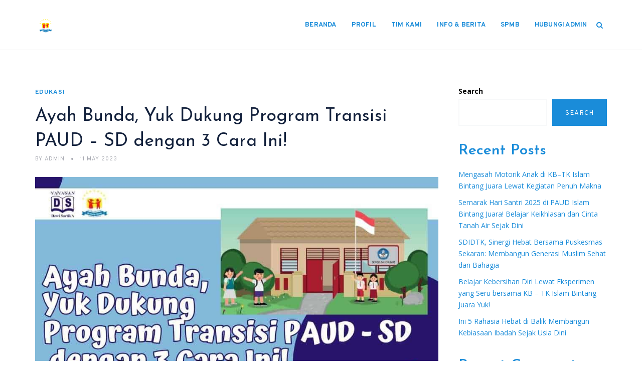

--- FILE ---
content_type: text/html; charset=UTF-8
request_url: https://paud.bintangjuara.sch.id/program-transisi-paud-sd/
body_size: 21341
content:
<!DOCTYPE html><html lang="en-US" class="no-js"><head><meta charset="UTF-8"><meta name="SKYPE_TOOLBAR" content="SKYPE_TOOLBAR_PARSER_COMPATIBLE" /><link rel="profile" href="http://gmpg.org/xfn/11"><meta name="viewport" content="width=device-width, initial-scale=1"> <script defer src="[data-uri]"></script> <meta name='robots' content='index, follow, max-image-preview:large, max-snippet:-1, max-video-preview:-1' /><style>img:is([sizes="auto" i], [sizes^="auto," i]) { contain-intrinsic-size: 3000px 1500px }</style><title>√ Ayah Bunda, Yuk Dukung Program Transisi PAUD - SD dengan 3 Cara Ini!</title><meta name="description" content="Apa itu Program Transisi PAUD - SD dan bagaimana cara Ayah Bunda mendukung Program Transisi PAUD - SD? Yuk cari tahu di sini." /><link rel="canonical" href="https://paud.bintangjuara.sch.id/program-transisi-paud-sd/" /><meta property="og:locale" content="en_US" /><meta property="og:type" content="article" /><meta property="og:title" content="√ Ayah Bunda, Yuk Dukung Program Transisi PAUD - SD dengan 3 Cara Ini!" /><meta property="og:description" content="Apa itu Program Transisi PAUD - SD dan bagaimana cara Ayah Bunda mendukung Program Transisi PAUD - SD? Yuk cari tahu di sini." /><meta property="og:url" content="https://paud.bintangjuara.sch.id/program-transisi-paud-sd/" /><meta property="og:site_name" content="PAUD Islam Bintang Juara" /><meta property="article:publisher" content="https://www.facebook.com/PAUDIslamBintangJuara" /><meta property="article:published_time" content="2023-05-11T06:33:06+00:00" /><meta property="og:image" content="https://paud.bintangjuara.sch.id/wp-content/uploads/2023/05/program-transisi-paud-sd.jpg" /><meta property="og:image:width" content="960" /><meta property="og:image:height" content="540" /><meta property="og:image:type" content="image/jpeg" /><meta name="author" content="admin" /><meta name="twitter:card" content="summary_large_image" /><meta name="twitter:label1" content="Written by" /><meta name="twitter:data1" content="admin" /><meta name="twitter:label2" content="Est. reading time" /><meta name="twitter:data2" content="7 minutes" /> <script type="application/ld+json" class="yoast-schema-graph">{"@context":"https://schema.org","@graph":[{"@type":"Article","@id":"https://paud.bintangjuara.sch.id/program-transisi-paud-sd/#article","isPartOf":{"@id":"https://paud.bintangjuara.sch.id/program-transisi-paud-sd/"},"author":{"name":"admin","@id":"https://paud.bintangjuara.sch.id/#/schema/person/bd1904417b5848c36ed1ec39a4458586"},"headline":"Ayah Bunda, Yuk Dukung Program Transisi PAUD &#8211; SD dengan 3 Cara Ini!","datePublished":"2023-05-11T06:33:06+00:00","dateModified":"2023-05-11T06:33:06+00:00","mainEntityOfPage":{"@id":"https://paud.bintangjuara.sch.id/program-transisi-paud-sd/"},"wordCount":1269,"commentCount":0,"publisher":{"@id":"https://paud.bintangjuara.sch.id/#organization"},"image":{"@id":"https://paud.bintangjuara.sch.id/program-transisi-paud-sd/#primaryimage"},"thumbnailUrl":"https://paud.bintangjuara.sch.id/wp-content/uploads/2023/05/program-transisi-paud-sd.jpg","articleSection":["Edukasi"],"inLanguage":"en-US","potentialAction":[{"@type":"CommentAction","name":"Comment","target":["https://paud.bintangjuara.sch.id/program-transisi-paud-sd/#respond"]}]},{"@type":"WebPage","@id":"https://paud.bintangjuara.sch.id/program-transisi-paud-sd/","url":"https://paud.bintangjuara.sch.id/program-transisi-paud-sd/","name":"√ Ayah Bunda, Yuk Dukung Program Transisi PAUD - SD dengan 3 Cara Ini!","isPartOf":{"@id":"https://paud.bintangjuara.sch.id/#website"},"primaryImageOfPage":{"@id":"https://paud.bintangjuara.sch.id/program-transisi-paud-sd/#primaryimage"},"image":{"@id":"https://paud.bintangjuara.sch.id/program-transisi-paud-sd/#primaryimage"},"thumbnailUrl":"https://paud.bintangjuara.sch.id/wp-content/uploads/2023/05/program-transisi-paud-sd.jpg","datePublished":"2023-05-11T06:33:06+00:00","dateModified":"2023-05-11T06:33:06+00:00","description":"Apa itu Program Transisi PAUD - SD dan bagaimana cara Ayah Bunda mendukung Program Transisi PAUD - SD? Yuk cari tahu di sini.","breadcrumb":{"@id":"https://paud.bintangjuara.sch.id/program-transisi-paud-sd/#breadcrumb"},"inLanguage":"en-US","potentialAction":[{"@type":"ReadAction","target":["https://paud.bintangjuara.sch.id/program-transisi-paud-sd/"]}]},{"@type":"ImageObject","inLanguage":"en-US","@id":"https://paud.bintangjuara.sch.id/program-transisi-paud-sd/#primaryimage","url":"https://paud.bintangjuara.sch.id/wp-content/uploads/2023/05/program-transisi-paud-sd.jpg","contentUrl":"https://paud.bintangjuara.sch.id/wp-content/uploads/2023/05/program-transisi-paud-sd.jpg","width":960,"height":540,"caption":"program transisi paud sd"},{"@type":"BreadcrumbList","@id":"https://paud.bintangjuara.sch.id/program-transisi-paud-sd/#breadcrumb","itemListElement":[{"@type":"ListItem","position":1,"name":"Home","item":"https://paud.bintangjuara.sch.id/"},{"@type":"ListItem","position":2,"name":"Ayah Bunda, Yuk Dukung Program Transisi PAUD &#8211; SD dengan 3 Cara Ini!"}]},{"@type":"WebSite","@id":"https://paud.bintangjuara.sch.id/#website","url":"https://paud.bintangjuara.sch.id/","name":"PAUD Islam Bintang Juara","description":"Setiap Anak adalah Bintang dan Berhak menjadi Juara","publisher":{"@id":"https://paud.bintangjuara.sch.id/#organization"},"potentialAction":[{"@type":"SearchAction","target":{"@type":"EntryPoint","urlTemplate":"https://paud.bintangjuara.sch.id/?s={search_term_string}"},"query-input":{"@type":"PropertyValueSpecification","valueRequired":true,"valueName":"search_term_string"}}],"inLanguage":"en-US"},{"@type":"Organization","@id":"https://paud.bintangjuara.sch.id/#organization","name":"PAUD Islam Bintang Juara","url":"https://paud.bintangjuara.sch.id/","logo":{"@type":"ImageObject","inLanguage":"en-US","@id":"https://paud.bintangjuara.sch.id/#/schema/logo/image/","url":"https://paud.bintangjuara.sch.id/wp-content/uploads/2023/02/logo-paud-bintang-juara.png","contentUrl":"https://paud.bintangjuara.sch.id/wp-content/uploads/2023/02/logo-paud-bintang-juara.png","width":1000,"height":1000,"caption":"PAUD Islam Bintang Juara"},"image":{"@id":"https://paud.bintangjuara.sch.id/#/schema/logo/image/"},"sameAs":["https://www.facebook.com/PAUDIslamBintangJuara","https://www.instagram.com/paudislambintangjuara/","https://www.youtube.com/@paudislambintangjuara2472","https://id.pinterest.com/paudbintangjuara/"]},{"@type":"Person","@id":"https://paud.bintangjuara.sch.id/#/schema/person/bd1904417b5848c36ed1ec39a4458586","name":"admin","image":{"@type":"ImageObject","inLanguage":"en-US","@id":"https://paud.bintangjuara.sch.id/#/schema/person/image/","url":"https://secure.gravatar.com/avatar/a2ec4ad6dfa10dfa1d27012b9280e39f15f64952e47d90a10264f0a97670dde6?s=96&d=mm&r=g","contentUrl":"https://secure.gravatar.com/avatar/a2ec4ad6dfa10dfa1d27012b9280e39f15f64952e47d90a10264f0a97670dde6?s=96&d=mm&r=g","caption":"admin"},"sameAs":["https://paud.bintangjuara.sch.id"]}]}</script> <link rel='dns-prefetch' href='//www.googletagmanager.com' /><link rel='dns-prefetch' href='//fonts.googleapis.com' /><link rel="alternate" type="application/rss+xml" title="PAUD Islam Bintang Juara &raquo; Feed" href="https://paud.bintangjuara.sch.id/feed/" /><link rel="alternate" type="application/rss+xml" title="PAUD Islam Bintang Juara &raquo; Comments Feed" href="https://paud.bintangjuara.sch.id/comments/feed/" /><link rel="alternate" type="application/rss+xml" title="PAUD Islam Bintang Juara &raquo; Ayah Bunda, Yuk Dukung Program Transisi PAUD &#8211; SD dengan 3 Cara Ini! Comments Feed" href="https://paud.bintangjuara.sch.id/program-transisi-paud-sd/feed/" /> <script defer src="[data-uri]"></script> <style id='wp-emoji-styles-inline-css'>img.wp-smiley, img.emoji {
		display: inline !important;
		border: none !important;
		box-shadow: none !important;
		height: 1em !important;
		width: 1em !important;
		margin: 0 0.07em !important;
		vertical-align: -0.1em !important;
		background: none !important;
		padding: 0 !important;
	}</style><link rel='stylesheet' id='wp-block-library-css' href='https://paud.bintangjuara.sch.id/wp-includes/css/dist/block-library/style.min.css?ver=6.8.3'  media='all' /><style id='classic-theme-styles-inline-css'>/*! This file is auto-generated */
.wp-block-button__link{color:#fff;background-color:#32373c;border-radius:9999px;box-shadow:none;text-decoration:none;padding:calc(.667em + 2px) calc(1.333em + 2px);font-size:1.125em}.wp-block-file__button{background:#32373c;color:#fff;text-decoration:none}</style><style id='global-styles-inline-css'>:root{--wp--preset--aspect-ratio--square: 1;--wp--preset--aspect-ratio--4-3: 4/3;--wp--preset--aspect-ratio--3-4: 3/4;--wp--preset--aspect-ratio--3-2: 3/2;--wp--preset--aspect-ratio--2-3: 2/3;--wp--preset--aspect-ratio--16-9: 16/9;--wp--preset--aspect-ratio--9-16: 9/16;--wp--preset--color--black: #000000;--wp--preset--color--cyan-bluish-gray: #abb8c3;--wp--preset--color--white: #ffffff;--wp--preset--color--pale-pink: #f78da7;--wp--preset--color--vivid-red: #cf2e2e;--wp--preset--color--luminous-vivid-orange: #ff6900;--wp--preset--color--luminous-vivid-amber: #fcb900;--wp--preset--color--light-green-cyan: #7bdcb5;--wp--preset--color--vivid-green-cyan: #00d084;--wp--preset--color--pale-cyan-blue: #8ed1fc;--wp--preset--color--vivid-cyan-blue: #0693e3;--wp--preset--color--vivid-purple: #9b51e0;--wp--preset--gradient--vivid-cyan-blue-to-vivid-purple: linear-gradient(135deg,rgba(6,147,227,1) 0%,rgb(155,81,224) 100%);--wp--preset--gradient--light-green-cyan-to-vivid-green-cyan: linear-gradient(135deg,rgb(122,220,180) 0%,rgb(0,208,130) 100%);--wp--preset--gradient--luminous-vivid-amber-to-luminous-vivid-orange: linear-gradient(135deg,rgba(252,185,0,1) 0%,rgba(255,105,0,1) 100%);--wp--preset--gradient--luminous-vivid-orange-to-vivid-red: linear-gradient(135deg,rgba(255,105,0,1) 0%,rgb(207,46,46) 100%);--wp--preset--gradient--very-light-gray-to-cyan-bluish-gray: linear-gradient(135deg,rgb(238,238,238) 0%,rgb(169,184,195) 100%);--wp--preset--gradient--cool-to-warm-spectrum: linear-gradient(135deg,rgb(74,234,220) 0%,rgb(151,120,209) 20%,rgb(207,42,186) 40%,rgb(238,44,130) 60%,rgb(251,105,98) 80%,rgb(254,248,76) 100%);--wp--preset--gradient--blush-light-purple: linear-gradient(135deg,rgb(255,206,236) 0%,rgb(152,150,240) 100%);--wp--preset--gradient--blush-bordeaux: linear-gradient(135deg,rgb(254,205,165) 0%,rgb(254,45,45) 50%,rgb(107,0,62) 100%);--wp--preset--gradient--luminous-dusk: linear-gradient(135deg,rgb(255,203,112) 0%,rgb(199,81,192) 50%,rgb(65,88,208) 100%);--wp--preset--gradient--pale-ocean: linear-gradient(135deg,rgb(255,245,203) 0%,rgb(182,227,212) 50%,rgb(51,167,181) 100%);--wp--preset--gradient--electric-grass: linear-gradient(135deg,rgb(202,248,128) 0%,rgb(113,206,126) 100%);--wp--preset--gradient--midnight: linear-gradient(135deg,rgb(2,3,129) 0%,rgb(40,116,252) 100%);--wp--preset--font-size--small: 13px;--wp--preset--font-size--medium: 20px;--wp--preset--font-size--large: 36px;--wp--preset--font-size--x-large: 42px;--wp--preset--spacing--20: 0.44rem;--wp--preset--spacing--30: 0.67rem;--wp--preset--spacing--40: 1rem;--wp--preset--spacing--50: 1.5rem;--wp--preset--spacing--60: 2.25rem;--wp--preset--spacing--70: 3.38rem;--wp--preset--spacing--80: 5.06rem;--wp--preset--shadow--natural: 6px 6px 9px rgba(0, 0, 0, 0.2);--wp--preset--shadow--deep: 12px 12px 50px rgba(0, 0, 0, 0.4);--wp--preset--shadow--sharp: 6px 6px 0px rgba(0, 0, 0, 0.2);--wp--preset--shadow--outlined: 6px 6px 0px -3px rgba(255, 255, 255, 1), 6px 6px rgba(0, 0, 0, 1);--wp--preset--shadow--crisp: 6px 6px 0px rgba(0, 0, 0, 1);}:where(.is-layout-flex){gap: 0.5em;}:where(.is-layout-grid){gap: 0.5em;}body .is-layout-flex{display: flex;}.is-layout-flex{flex-wrap: wrap;align-items: center;}.is-layout-flex > :is(*, div){margin: 0;}body .is-layout-grid{display: grid;}.is-layout-grid > :is(*, div){margin: 0;}:where(.wp-block-columns.is-layout-flex){gap: 2em;}:where(.wp-block-columns.is-layout-grid){gap: 2em;}:where(.wp-block-post-template.is-layout-flex){gap: 1.25em;}:where(.wp-block-post-template.is-layout-grid){gap: 1.25em;}.has-black-color{color: var(--wp--preset--color--black) !important;}.has-cyan-bluish-gray-color{color: var(--wp--preset--color--cyan-bluish-gray) !important;}.has-white-color{color: var(--wp--preset--color--white) !important;}.has-pale-pink-color{color: var(--wp--preset--color--pale-pink) !important;}.has-vivid-red-color{color: var(--wp--preset--color--vivid-red) !important;}.has-luminous-vivid-orange-color{color: var(--wp--preset--color--luminous-vivid-orange) !important;}.has-luminous-vivid-amber-color{color: var(--wp--preset--color--luminous-vivid-amber) !important;}.has-light-green-cyan-color{color: var(--wp--preset--color--light-green-cyan) !important;}.has-vivid-green-cyan-color{color: var(--wp--preset--color--vivid-green-cyan) !important;}.has-pale-cyan-blue-color{color: var(--wp--preset--color--pale-cyan-blue) !important;}.has-vivid-cyan-blue-color{color: var(--wp--preset--color--vivid-cyan-blue) !important;}.has-vivid-purple-color{color: var(--wp--preset--color--vivid-purple) !important;}.has-black-background-color{background-color: var(--wp--preset--color--black) !important;}.has-cyan-bluish-gray-background-color{background-color: var(--wp--preset--color--cyan-bluish-gray) !important;}.has-white-background-color{background-color: var(--wp--preset--color--white) !important;}.has-pale-pink-background-color{background-color: var(--wp--preset--color--pale-pink) !important;}.has-vivid-red-background-color{background-color: var(--wp--preset--color--vivid-red) !important;}.has-luminous-vivid-orange-background-color{background-color: var(--wp--preset--color--luminous-vivid-orange) !important;}.has-luminous-vivid-amber-background-color{background-color: var(--wp--preset--color--luminous-vivid-amber) !important;}.has-light-green-cyan-background-color{background-color: var(--wp--preset--color--light-green-cyan) !important;}.has-vivid-green-cyan-background-color{background-color: var(--wp--preset--color--vivid-green-cyan) !important;}.has-pale-cyan-blue-background-color{background-color: var(--wp--preset--color--pale-cyan-blue) !important;}.has-vivid-cyan-blue-background-color{background-color: var(--wp--preset--color--vivid-cyan-blue) !important;}.has-vivid-purple-background-color{background-color: var(--wp--preset--color--vivid-purple) !important;}.has-black-border-color{border-color: var(--wp--preset--color--black) !important;}.has-cyan-bluish-gray-border-color{border-color: var(--wp--preset--color--cyan-bluish-gray) !important;}.has-white-border-color{border-color: var(--wp--preset--color--white) !important;}.has-pale-pink-border-color{border-color: var(--wp--preset--color--pale-pink) !important;}.has-vivid-red-border-color{border-color: var(--wp--preset--color--vivid-red) !important;}.has-luminous-vivid-orange-border-color{border-color: var(--wp--preset--color--luminous-vivid-orange) !important;}.has-luminous-vivid-amber-border-color{border-color: var(--wp--preset--color--luminous-vivid-amber) !important;}.has-light-green-cyan-border-color{border-color: var(--wp--preset--color--light-green-cyan) !important;}.has-vivid-green-cyan-border-color{border-color: var(--wp--preset--color--vivid-green-cyan) !important;}.has-pale-cyan-blue-border-color{border-color: var(--wp--preset--color--pale-cyan-blue) !important;}.has-vivid-cyan-blue-border-color{border-color: var(--wp--preset--color--vivid-cyan-blue) !important;}.has-vivid-purple-border-color{border-color: var(--wp--preset--color--vivid-purple) !important;}.has-vivid-cyan-blue-to-vivid-purple-gradient-background{background: var(--wp--preset--gradient--vivid-cyan-blue-to-vivid-purple) !important;}.has-light-green-cyan-to-vivid-green-cyan-gradient-background{background: var(--wp--preset--gradient--light-green-cyan-to-vivid-green-cyan) !important;}.has-luminous-vivid-amber-to-luminous-vivid-orange-gradient-background{background: var(--wp--preset--gradient--luminous-vivid-amber-to-luminous-vivid-orange) !important;}.has-luminous-vivid-orange-to-vivid-red-gradient-background{background: var(--wp--preset--gradient--luminous-vivid-orange-to-vivid-red) !important;}.has-very-light-gray-to-cyan-bluish-gray-gradient-background{background: var(--wp--preset--gradient--very-light-gray-to-cyan-bluish-gray) !important;}.has-cool-to-warm-spectrum-gradient-background{background: var(--wp--preset--gradient--cool-to-warm-spectrum) !important;}.has-blush-light-purple-gradient-background{background: var(--wp--preset--gradient--blush-light-purple) !important;}.has-blush-bordeaux-gradient-background{background: var(--wp--preset--gradient--blush-bordeaux) !important;}.has-luminous-dusk-gradient-background{background: var(--wp--preset--gradient--luminous-dusk) !important;}.has-pale-ocean-gradient-background{background: var(--wp--preset--gradient--pale-ocean) !important;}.has-electric-grass-gradient-background{background: var(--wp--preset--gradient--electric-grass) !important;}.has-midnight-gradient-background{background: var(--wp--preset--gradient--midnight) !important;}.has-small-font-size{font-size: var(--wp--preset--font-size--small) !important;}.has-medium-font-size{font-size: var(--wp--preset--font-size--medium) !important;}.has-large-font-size{font-size: var(--wp--preset--font-size--large) !important;}.has-x-large-font-size{font-size: var(--wp--preset--font-size--x-large) !important;}
:where(.wp-block-post-template.is-layout-flex){gap: 1.25em;}:where(.wp-block-post-template.is-layout-grid){gap: 1.25em;}
:where(.wp-block-columns.is-layout-flex){gap: 2em;}:where(.wp-block-columns.is-layout-grid){gap: 2em;}
:root :where(.wp-block-pullquote){font-size: 1.5em;line-height: 1.6;}</style><link rel='stylesheet' id='contact-form-7-css' href='https://paud.bintangjuara.sch.id/wp-content/cache/autoptimize/autoptimize_single_3fd2afa98866679439097f4ab102fe0a.php?ver=5.9.8'  media='all' /><link rel='stylesheet' id='dashicons-css' href='https://paud.bintangjuara.sch.id/wp-includes/css/dashicons.min.css?ver=6.8.3'  media='all' /><link rel='stylesheet' id='post-views-counter-frontend-css' href='https://paud.bintangjuara.sch.id/wp-content/plugins/post-views-counter/css/frontend.min.css?ver=1.4.7'  media='all' /><link rel='stylesheet' id='rs-plugin-settings-css' href='https://paud.bintangjuara.sch.id/wp-content/cache/autoptimize/autoptimize_single_cdcd5bc66c5f341dbea8118b06f087dc.php?ver=6.3.3'  media='all' /><style id='rs-plugin-settings-inline-css'>#rs-demo-id {}</style><link rel='stylesheet' id='toc-screen-css' href='https://paud.bintangjuara.sch.id/wp-content/plugins/table-of-contents-plus/screen.min.css?ver=2408'  media='all' /><link rel='stylesheet' id='font-awesome-css' href='https://paud.bintangjuara.sch.id/wp-content/plugins/themestek-vihan-extras/icon-picker/icon-libraries/font-awesome/css/font-awesome.min.css?ver=6.8.3'  media='all' /><link rel='stylesheet' id='themify-css' href='https://paud.bintangjuara.sch.id/wp-content/cache/autoptimize/autoptimize_single_7ba0fac81ed6fc7a644a97c2a37a5b4a.php?ver=6.8.3'  media='all' /><link rel='stylesheet' id='sgicon-css' href='https://paud.bintangjuara.sch.id/wp-content/cache/autoptimize/autoptimize_single_bd0b125d0cb120b9de31a67abb479d03.php?ver=6.8.3'  media='all' /><link rel='stylesheet' id='vc_linecons-css' href='https://paud.bintangjuara.sch.id/wp-content/plugins/js_composer/assets/css/lib/vc-linecons/vc_linecons_icons.min.css?ver=6.5.0'  media='all' /><link rel='stylesheet' id='themestek-cs-google-fonts-css' href='//fonts.googleapis.com/css?family=Open+Sans%3A300%2C300italic%2C400%2Citalic%2C600%2C600italic%2C700%2C700italic%2C800%2C800italic%7CJosefin+Sans%3A600%2C400%2C700%7CCormorant%3A300%2C300italic%2C400%2Citalic%2C500%2C500italic%2C600%2C600italic%2C700%2C700italic%7COverpass%3A400%2C700&#038;ver=1.0.0'  media='all' /><link rel='stylesheet' id='themestek-vihan-icons-css' href='https://paud.bintangjuara.sch.id/wp-content/cache/autoptimize/autoptimize_single_14d112cdcfe6b1b7abff44114784e65d.php?ver=6.8.3'  media='all' /><link rel='stylesheet' id='perfect-scrollbar-css' href='https://paud.bintangjuara.sch.id/wp-content/themes/vihan/libraries/perfect-scrollbar/perfect-scrollbar.min.css?ver=6.8.3'  media='all' /><link rel='stylesheet' id='chrisbracco-tooltip-css' href='https://paud.bintangjuara.sch.id/wp-content/themes/vihan/libraries/chrisbracco-tooltip/chrisbracco-tooltip.min.css?ver=6.8.3'  media='all' /><link rel='stylesheet' id='multi-columns-row-css' href='https://paud.bintangjuara.sch.id/wp-content/cache/autoptimize/autoptimize_single_8575b542bfbcb69433abe2add3115d9a.php?ver=6.8.3'  media='all' /><link rel='stylesheet' id='select2-css' href='https://paud.bintangjuara.sch.id/wp-content/themes/vihan/libraries/select2/select2.min.css?ver=6.8.3'  media='all' /><link rel='stylesheet' id='flexslider-css' href='https://paud.bintangjuara.sch.id/wp-content/plugins/js_composer/assets/lib/bower/flexslider/flexslider.min.css?ver=6.5.0'  media='all' /><link rel='stylesheet' id='slick-css' href='https://paud.bintangjuara.sch.id/wp-content/cache/autoptimize/autoptimize_single_3eb34b0e99f1034770766f8bef0f4864.php?ver=6.8.3'  media='all' /><link rel='stylesheet' id='slick-theme-css' href='https://paud.bintangjuara.sch.id/wp-content/cache/autoptimize/autoptimize_single_ba5fd3eba5a6190c30db1354f534e16f.php?ver=6.8.3'  media='all' /><link rel='stylesheet' id='prettyphoto-css' href='https://paud.bintangjuara.sch.id/wp-content/plugins/js_composer/assets/lib/prettyphoto/css/prettyPhoto.min.css?ver=6.5.0'  media='all' /><link rel='stylesheet' id='bootstrap-css' href='https://paud.bintangjuara.sch.id/wp-content/themes/vihan/css/bootstrap.min.css?ver=6.8.3'  media='all' /><link rel='stylesheet' id='bootstrap-theme-css' href='https://paud.bintangjuara.sch.id/wp-content/themes/vihan/css/bootstrap-theme.min.css?ver=6.8.3'  media='all' /><link rel='stylesheet' id='vihan-core-style-css' href='https://paud.bintangjuara.sch.id/wp-content/themes/vihan/css/core.min.css?ver=6.8.3'  media='all' /><link rel='stylesheet' id='js_composer_front-css' href='https://paud.bintangjuara.sch.id/wp-content/plugins/js_composer/assets/css/js_composer.min.css?ver=6.5.0'  media='all' /><link rel='stylesheet' id='vihan-master-style-css' href='https://paud.bintangjuara.sch.id/wp-content/themes/vihan/css/master.min.css?ver=6.8.3'  media='all' /><link rel='stylesheet' id='vihan-responsive-style-css' href='https://paud.bintangjuara.sch.id/wp-content/themes/vihan/css/responsive.min.css?ver=6.8.3'  media='all' /><link rel='stylesheet' id='tste-vihan-theme-style-css' href='https://paud.bintangjuara.sch.id/wp-admin/admin-ajax.php?action=themestek_theme_css&#038;ver=6.8.3'  media='all' /> <script  src="https://paud.bintangjuara.sch.id/wp-includes/js/jquery/jquery.min.js?ver=3.7.1" id="jquery-core-js"></script> <script defer  src="https://paud.bintangjuara.sch.id/wp-includes/js/jquery/jquery-migrate.min.js?ver=3.4.1" id="jquery-migrate-js"></script> <script defer  src="https://paud.bintangjuara.sch.id/wp-content/plugins/themestek-vihan-extras/js/jquery-resize.min.js?ver=6.8.3" id="jquery-resize-js"></script> <script defer  src="https://paud.bintangjuara.sch.id/wp-content/cache/autoptimize/autoptimize_single_ea998bc4e4cec5c62977b17cd7e56392.php?ver=6.8.3" id="tste-scripts-js"></script>    <script defer  src="https://www.googletagmanager.com/gtag/js?id=GT-NSVFQSG" id="google_gtagjs-js"></script> <script defer id="google_gtagjs-js-after" src="[data-uri]"></script> <link rel="https://api.w.org/" href="https://paud.bintangjuara.sch.id/wp-json/" /><link rel="alternate" title="JSON" type="application/json" href="https://paud.bintangjuara.sch.id/wp-json/wp/v2/posts/321" /><link rel="EditURI" type="application/rsd+xml" title="RSD" href="https://paud.bintangjuara.sch.id/xmlrpc.php?rsd" /><meta name="generator" content="WordPress 6.8.3" /><link rel='shortlink' href='https://paud.bintangjuara.sch.id/?p=321' /><link rel="alternate" title="oEmbed (JSON)" type="application/json+oembed" href="https://paud.bintangjuara.sch.id/wp-json/oembed/1.0/embed?url=https%3A%2F%2Fpaud.bintangjuara.sch.id%2Fprogram-transisi-paud-sd%2F" /><link rel="alternate" title="oEmbed (XML)" type="text/xml+oembed" href="https://paud.bintangjuara.sch.id/wp-json/oembed/1.0/embed?url=https%3A%2F%2Fpaud.bintangjuara.sch.id%2Fprogram-transisi-paud-sd%2F&#038;format=xml" /><meta name="generator" content="Site Kit by Google 1.138.0" /><meta name="p:domain_verify" content="18760f5bb7318db719e28a618a34589d"/>  <script defer src="https://www.googletagmanager.com/gtag/js?id=G-VBHZGY08GK"></script> <script defer src="[data-uri]"></script><style id="simple-css-output">.tags-links {display:none;}</style><meta name="google-site-verification" content="HCzMenXbMKF6EMlYQatFfEjJ7Rq9a2Dp_f99LPW8QH0"><meta name="generator" content="Powered by WPBakery Page Builder - drag and drop page builder for WordPress."/><meta name="generator" content="Powered by Slider Revolution 6.3.3 - responsive, Mobile-Friendly Slider Plugin for WordPress with comfortable drag and drop interface." /><link rel="icon" href="https://paud.bintangjuara.sch.id/wp-content/uploads/2023/02/cropped-logo-paud-bintang-juara-32x32.png" sizes="32x32" /><link rel="icon" href="https://paud.bintangjuara.sch.id/wp-content/uploads/2023/02/cropped-logo-paud-bintang-juara-192x192.png" sizes="192x192" /><link rel="apple-touch-icon" href="https://paud.bintangjuara.sch.id/wp-content/uploads/2023/02/cropped-logo-paud-bintang-juara-180x180.png" /><meta name="msapplication-TileImage" content="https://paud.bintangjuara.sch.id/wp-content/uploads/2023/02/cropped-logo-paud-bintang-juara-270x270.png" /> <noscript><style>.wpb_animate_when_almost_visible { opacity: 1; }</style></noscript></head><body class="wp-singular post-template-default single single-post postid-321 single-format-standard wp-theme-vihan themestek-titlebar-hidden themestek-body-header-style-1 themestek-fullwide themestek-sidebar-true themestek-sidebar-right wpb-js-composer js-comp-ver-6.5.0 vc_responsive"><div id="themestek-home"></div><div class="main-holder"><div id="page" class="hfeed site"><header id="masthead" class=" themestek-header-style-1 themestek-main-menu-total-6"><div class="themestek-header-block  themestek-mmenu-active-color-skin themestek-dmenu-active-color-custom"><div class="themestek-search-overlay"><div class="themestek-bg-layer"></div><div class="themestek-icon-close"></div><div class="themestek-search-outer"><div class="themestek-form-title">Search</div><form method="get" class="themestek-site-searchform" action="https://paud.bintangjuara.sch.id"> <input type="search" class="field searchform-s" name="s" placeholder="Ayah Bunda ingin mencari apa?" /> <button type="submit">SEARCH</button></form></div></div><div id="themestek-stickable-header-w" class="themestek-stickable-header-w themestek-bgcolor-white" style="min-height:100px"><div id="site-header" class="site-header themestek-bgcolor-white  themestek-stickable-header themestek-sticky-bgcolor-white" data-sticky-height="100"><div class="site-header-main container"><div class="themestek-table"><div class="themestek-header-left"><div class="site-branding"><div class="headerlogo themestek-logotype-image themestek-stickylogo-no"><span class="site-title"><a class="home-link" href="https://paud.bintangjuara.sch.id/" title="PAUD Islam Bintang Juara" rel="home"><span class="themestek-sc-logo themestek-sc-logo-type-image"><img class="themestek-logo-img standardlogo" alt="PAUD Islam Bintang Juara" src=" https://paud.bintangjuara.sch.id/wp-content/uploads/2023/02/logo-paud-bintang-juara.png"></span></a></span><h2 class="site-description">Setiap Anak adalah Bintang dan Berhak menjadi Juara</h2></div></div></div><div class="themestek-header-right"><div id="site-header-menu" class="site-header-menu"><nav id="site-navigation" class="main-navigation" aria-label="Primary Menu" > <button id="menu-toggle" class="menu-toggle"> <span class="themestek-hide">Toggle menu</span><i class="themestek-vihan-icon-bars"></i> </button><div class="nav-menu"><ul id="menu-menu-utama" class="nav-menu"><li id="menu-item-123" class="menu-item menu-item-type-post_type menu-item-object-page menu-item-home menu-item-123"><a href="https://paud.bintangjuara.sch.id/">Beranda</a></li><li id="menu-item-115" class="menu-item menu-item-type-post_type menu-item-object-page menu-item-115"><a href="https://paud.bintangjuara.sch.id/profil/">Profil</a></li><li id="menu-item-167" class="menu-item menu-item-type-post_type menu-item-object-page menu-item-167"><a href="https://paud.bintangjuara.sch.id/tim-kami/">Tim Kami</a></li><li id="menu-item-114" class="menu-item menu-item-type-post_type menu-item-object-page menu-item-114"><a href="https://paud.bintangjuara.sch.id/info-berita/">Info &#038; Berita</a></li><li id="menu-item-634" class="menu-item menu-item-type-custom menu-item-object-custom menu-item-634"><a href="https://bit.ly/BukuTamu_PAUDIBJ_2026-2027">SPMB</a></li><li id="menu-item-635" class="menu-item menu-item-type-custom menu-item-object-custom menu-item-635"><a href="https://wa.me/6289662552583">Hubungi Admin</a></li></ul></div></nav></div><div class="themestek-header-icons "><span class="themestek-header-icon themestek-header-search-link"><a href="#"><i class="themestek-vihan-icon-search-2"></i></a></span></div></div></div></div></div></div></div></header><div id="content-wrapper" class="site-content-wrapper"><div id="content" class="site-content container"><div id="content-inner" class="site-content-inner row multi-columns-row"><div id="primary" class="content-area col-md-9 col-lg-9 col-xs-12"><main id="main" class="site-main"><div class="themestek-common-box-shadow"><article id="post-321" class="themestek-box-blog-classic post-321 post type-post status-publish format-standard has-post-thumbnail hentry category-edukasi" ><header class="themestek-blog-classic-box-header"><div class="themestek-featured-meta-wrapper themestek-featured-overlay"><div class="themestek-entry-meta-wrapper"><div class="entry-meta themestek-entry-meta themestek-entry-meta-blogclassic"><span class="themestek-meta-line cat-links"><span class="screen-reader-text themestek-hide">Categories </span><a href="https://paud.bintangjuara.sch.id/edukasi/">Edukasi</a></span></div></div></div><div class="themestek-box-title"><h1>Ayah Bunda, Yuk Dukung Program Transisi PAUD &#8211; SD dengan 3 Cara Ini!</h1></div><div class="themestek-featured-meta-line"> <span class="themestek-avatar"> <span class="themestek-meta-by">by</span> admin </span> <span class="themestek-meta-line posted-on"> <span class="screen-reader-text themestek-hide"> Posted on </span> <a href="https://paud.bintangjuara.sch.id/program-transisi-paud-sd/" rel="bookmark"> <time class="entry-date published" datetime="2023-05-11T13:33:06+07:00">11 May 2023</time> <time class="updated themestek-hide" datetime="2023-05-11T13:33:06+07:00">11 May 2023</time> </a> </span></div></header><div class="themestek-featured-wrapper themestek-post-featured-wrapper themestek-post-format-"><img width="960" height="540" src="https://paud.bintangjuara.sch.id/wp-content/uploads/2023/05/program-transisi-paud-sd.jpg" class="attachment-full size-full wp-post-image" alt="program transisi paud sd" decoding="async" loading="lazy" srcset="https://paud.bintangjuara.sch.id/wp-content/uploads/2023/05/program-transisi-paud-sd.jpg 960w, https://paud.bintangjuara.sch.id/wp-content/uploads/2023/05/program-transisi-paud-sd-300x169.jpg 300w, https://paud.bintangjuara.sch.id/wp-content/uploads/2023/05/program-transisi-paud-sd-768x432.jpg 768w" sizes="auto, (max-width: 960px) 100vw, 960px" data-id="330" /></div><div class="themestek-blog-classic-box-content"><div class="entry-content"><p>Ayah Bunda, sudahkah mendengar tentang program transisi PAUD &#8211; SD? Program ini sebenarnya sudah mulai digaungkan pada tahun 2021, tetapi baru disosialisasikan secara besar-besaran pada awal tahun 2023. Ditunjukkan melalui Surat Edaran yang dikirim oleh Kementerian kepada Kabupaten/ Kota sejak Januari 2023.</p><p>Seperti apakah program transisi PAUD &#8211; SD, dan bagaimanakah Ayah Bunda bisa mengambil peran pada masa ini? Yuk, silakan dibaca lebih lanjut.</p><div id="toc_container" class="no_bullets"><p class="toc_title">Daftar Isi</p><ul class="toc_list"><li><a href="#Pengertian_Program_Transisi_PAUD_8211_SD"><span class="toc_number toc_depth_1">1</span> Pengertian Program Transisi PAUD &#8211; SD</a></li><li><a href="#3_Cara_Mengecek_Kematangan_Anak_Untuk_Mendukung_Program_Transisi_PAUD_8211_SD"><span class="toc_number toc_depth_1">2</span> 3 Cara Mengecek Kematangan Anak Untuk Mendukung Program Transisi PAUD &#8211; SD</a><ul><li><a href="#1_Mengecek_Kematangan_Kemampuan_Sosial_dan_Emosional"><span class="toc_number toc_depth_2">2.1</span> 1. Mengecek Kematangan Kemampuan Sosial dan Emosional</a></li><li><a href="#2_Mengecek_Kematangan_Kemampuan_Fisik_dan_Motorik"><span class="toc_number toc_depth_2">2.2</span> 2. Mengecek Kematangan Kemampuan Fisik dan Motorik</a></li><li><a href="#3_Mengecek_Kematangan_Kemampuan_Literasi_dan_Numerasi"><span class="toc_number toc_depth_2">2.3</span> 3. Mengecek Kematangan Kemampuan Literasi dan Numerasi</a></li></ul></li></ul></div><h2><span id="Pengertian_Program_Transisi_PAUD_8211_SD">Pengertian Program Transisi PAUD &#8211; SD</span></h2><blockquote><p>Program Transisi PAUD &#8211; SD yaitu program yang berisi proses untuk mendukung kesiapan belajar bagi anak usia dini yang akan memasuki jenjang SD.</p></blockquote><p>Tentunya Ayah Bunda yang saat ini sedang mempersiapkan kakak shalih-shalihah untuk masuk SD, tertarik bukan dengan program ini? Nah, agar program ini bisa berjalan maksimal, ada beberapa hal yang bisa dilakukan oleh Ayah Bunda di rumah lo.</p><p><img loading="lazy" decoding="async" class="aligncenter size-full wp-image-327" src="https://paud.bintangjuara.sch.id/wp-content/uploads/2023/05/miskonsepsi-calistung.jpg" alt="miskonsepsi calistung" width="960" height="540" srcset="https://paud.bintangjuara.sch.id/wp-content/uploads/2023/05/miskonsepsi-calistung.jpg 960w, https://paud.bintangjuara.sch.id/wp-content/uploads/2023/05/miskonsepsi-calistung-300x169.jpg 300w, https://paud.bintangjuara.sch.id/wp-content/uploads/2023/05/miskonsepsi-calistung-768x432.jpg 768w" sizes="auto, (max-width: 960px) 100vw, 960px" /></p><p>Proses transisi PAUD &#8211; SD yang menyenangkan dapat mempengaruhi keberhasilan kakak shalih-shalihah dalam melakukan penyesuaian di jenjang pendidikan yang lebih tinggi. Selama ini terjadi miskonsepsi di masyarakat terkait tes masuk ke Sekolah Dasar yang berfokus pada kemampuan calistung (Baca Tulis Hitung) anak.</p><p>Miskonsepsi tersebut akhirnya berdampak pada kegiatan-kegiatan di sebagian besar PAUD yang berfokus pada calistung. Selain itu orang tua juga jadi menganggap bahwa kemampuan calistung dianggap sebagai satu-satunya bukti keberhasilan belajar.</p><p>Sedihnya lagi, kemampuan calistung pada anak dilakukan secara kejar tayang alias instan, hanya agar anak bisa lolos ke SD/ MI yang dituju. Padahal sesungguhnya untuk menyiapkan kakak shalih-shalihah masuk SD, dibutuhkan kesinambungan stimulasi sosial emosional, bahasa, motorik, dan kognitif.</p><p>Program tersebut tidak hanya disiapkan saat di PAUD. Rentang anak usia dini adalah 0-8 Tahon, sehingga kesiapan bersekolah adalah proses yang berkesinambungan sejak PAUD hingga SD kelas awal.</p><p><img loading="lazy" decoding="async" class="aligncenter size-full wp-image-328" src="https://paud.bintangjuara.sch.id/wp-content/uploads/2023/05/persiapan-orang-tua-mendukung-transisi-paud-sd.jpg" alt="persiapan orang tua mendukung transisi paud sd" width="960" height="540" srcset="https://paud.bintangjuara.sch.id/wp-content/uploads/2023/05/persiapan-orang-tua-mendukung-transisi-paud-sd.jpg 960w, https://paud.bintangjuara.sch.id/wp-content/uploads/2023/05/persiapan-orang-tua-mendukung-transisi-paud-sd-300x169.jpg 300w, https://paud.bintangjuara.sch.id/wp-content/uploads/2023/05/persiapan-orang-tua-mendukung-transisi-paud-sd-768x432.jpg 768w" sizes="auto, (max-width: 960px) 100vw, 960px" /></p><p>&nbsp;</p><p>Tentu saja program transisi PAUD &#8211; SD akan berjalan lebih baik apabila Ayah Bunda melakukan 3 hal ini;</p><ul><li>Kenali ciri perkembangan anak.</li><li>Dampingi dengan memberikan stimulasi sesuai kemampuannya.</li><li>Membangun sikap, pengetahuan, dan keterampilan terhadap belajar yang positif.</li></ul><h2><span id="3_Cara_Mengecek_Kematangan_Anak_Untuk_Mendukung_Program_Transisi_PAUD_8211_SD">3 Cara Mengecek Kematangan Anak Untuk Mendukung Program Transisi PAUD &#8211; SD</span></h2><p>Sebelum merancang kegiatan di rumah untuk mendukung program transisi PAUD &#8211; SD, Ayah Bunda perlu mengetahui ciri perkembangan anak pada rentang usia 6-8 tahun. Hal itu dilakukan agar Ayah Bunda dapat mengetahui kematangan kakak shalih-shalihah, serta dapat membangun interaksi positif dengan mereka.</p><p>Yuk kenali ciri perkembangan apa saja yang harus dimiliki oleh kakak shalih-shalihah sebelum masuk ke Sekolah Dasar.</p><p><img loading="lazy" decoding="async" class="aligncenter size-full wp-image-322" src="https://paud.bintangjuara.sch.id/wp-content/uploads/2023/05/cara-mengecek-kematangan-anak.jpg" alt="cara mengecek kematangan anak" width="960" height="540" srcset="https://paud.bintangjuara.sch.id/wp-content/uploads/2023/05/cara-mengecek-kematangan-anak.jpg 960w, https://paud.bintangjuara.sch.id/wp-content/uploads/2023/05/cara-mengecek-kematangan-anak-300x169.jpg 300w, https://paud.bintangjuara.sch.id/wp-content/uploads/2023/05/cara-mengecek-kematangan-anak-768x432.jpg 768w" sizes="auto, (max-width: 960px) 100vw, 960px" /></p><p>&nbsp;</p><h3><span id="1_Mengecek_Kematangan_Kemampuan_Sosial_dan_Emosional">1. Mengecek Kematangan Kemampuan Sosial dan Emosional</span></h3><blockquote><p>Kematangan emosi adalah kondisi atau reaksi perasaan yang stabil saat menghadapi masalah sehingga dapat mengambil keputusan atau tindakan didasari dengan suatu pertimbangan dan tidak mudah berubah &#8211; ubah. (Hurlock, 2000)</p></blockquote><p>Berikut ini ciri-ciri perkembangan sosial emosional anak pada rentang usia 6-8 tahun:</p><p>&nbsp;</p><ul><li>Menunjukkan kemandirian.</li><li>Menyukai pertemanan dan kerjasama, khususnya dengan jenis kelamin yang sama Ingin disukai dan diterima.</li><li>Ingin menjadi yang pertama dan bersifat kompetitif.</li><li>Menunjukkan antusias, rasa senang dan menyukai kejutan.</li><li>Mudah kecewa dan membutuhkan motivasi dalam menghadapi kegagalan.</li><li>Menyukai humor.</li></ul><p><img loading="lazy" decoding="async" class="aligncenter size-full wp-image-326" src="https://paud.bintangjuara.sch.id/wp-content/uploads/2023/05/ciri-perkembangan-aud-kemampuan-sosem.jpg" alt="ciri perkembangan aud kemampuan sosem" width="960" height="540" srcset="https://paud.bintangjuara.sch.id/wp-content/uploads/2023/05/ciri-perkembangan-aud-kemampuan-sosem.jpg 960w, https://paud.bintangjuara.sch.id/wp-content/uploads/2023/05/ciri-perkembangan-aud-kemampuan-sosem-300x169.jpg 300w, https://paud.bintangjuara.sch.id/wp-content/uploads/2023/05/ciri-perkembangan-aud-kemampuan-sosem-768x432.jpg 768w" sizes="auto, (max-width: 960px) 100vw, 960px" /></p><p>Apakah ciri-ciri tersebut sudah muncul dalam diri kakak shalih-shalihah?</p><p>Alhamdulillah apabila ciri-ciri perkembangan tersebut sudah muncul, Ayah Bunda. Apabila belum, Ayah Bunda bisa mendampingi kakak shalih-shalihah dan merancang kegiatan yang tepat.</p><p>Dalam menyiapkan kematangan kemampuan sosial emosional kakak shalih-shalihah, PAUD Islam Bintang Juara senantiasa membiasakan jurnal pagi sebelum memulai kegiatan dan recalling di setiap akhir kegiatan.</p><p>Jurnal Pagi dan Recalling pada anak usia dini bisa membantu kakak shalih-shalihah mengekspresikan suasana hatinya. Selain itu, kegiatan yang ada di setiap sentra PAUD Islam Bintang Juara selalu memiliki tujuan untuk meningkatkan kemampuan sosial kakak shalih-shalihah.</p><h3><span id="2_Mengecek_Kematangan_Kemampuan_Fisik_dan_Motorik">2. Mengecek Kematangan Kemampuan Fisik dan Motorik</span></h3><blockquote><p>Gizi yang cukup dan aktivitas fisik yang beragam memainkan peran penting dalam perkembangan fisik dan motorik anak khususnya untuk fungsi otak. (Early years foundation stage (EYFS), 2014)</p></blockquote><p>Memasuki usia sekolah sangat penting untuk menanamkan kecintaan akan gerakan. Oleh karena itu dibutuhkan pijakan agar kakak shalih-shalihah dapat bergerak dengan baik dan lebih banyak.</p><p><img loading="lazy" decoding="async" class="aligncenter size-full wp-image-323" src="https://paud.bintangjuara.sch.id/wp-content/uploads/2023/05/ciri-perkembangan-anak-kemampuan-fisik-motorik.jpg" alt="ciri perkembangan anak kemampuan fisik motorik" width="960" height="540" srcset="https://paud.bintangjuara.sch.id/wp-content/uploads/2023/05/ciri-perkembangan-anak-kemampuan-fisik-motorik.jpg 960w, https://paud.bintangjuara.sch.id/wp-content/uploads/2023/05/ciri-perkembangan-anak-kemampuan-fisik-motorik-300x169.jpg 300w, https://paud.bintangjuara.sch.id/wp-content/uploads/2023/05/ciri-perkembangan-anak-kemampuan-fisik-motorik-768x432.jpg 768w" sizes="auto, (max-width: 960px) 100vw, 960px" /></p><p>Untuk mengetahui apakah kemampuan fisik dan motorik kakak shalih-shalihah sudah matang, silakan dicek ciri-ciri perkembangan berikut ini:</p><ul><li>Mampu bekerja dengan berbagai alat (menggunting, menulis, mengikat, bermain bola, dsb).</li><li>Aktif dan penuh energi.</li><li>Rentang konsentrasi terbatas.</li><li>Melakukan kegiatan fisik/olahraga dengan kontrol yang baik.</li></ul><p>Sudahkah kakak shalih-shalihah menampilkan ciri-ciri di atas, Ayah Bunda? Insya Allah pada artikel selanjutnya, kami akan memberikan beberapa ide kegiatan untuk menstimulasi motorik halus dan kasar kakak shalih-shalihah.</p><p>Di PAUD Islam Bintang Juara, stimulasi motorik halus dan kasar diberikan secara berkelanjutan pada kegiatan-kegiatan di semua sentra.</p><h3><span id="3_Mengecek_Kematangan_Kemampuan_Literasi_dan_Numerasi">3. Mengecek Kematangan Kemampuan Literasi dan Numerasi</span></h3><blockquote><p>Sebagai komponen pendidikan dasar dan landasan untuk pembelajaran sepanjang hayat, keaksaraan adalah kunci untuk meningkatkan kemampuan manusia dan mencapai banyak hak lainnya. Singkatnya, melek huruf dan berhitung membawa manfaat yang luas tidak hanya bagi individu tetapi juga bagi keluarga, komunitas dan masyarakat. French, G (2012)</p></blockquote><p>Literasi adalah kemampuan mengakses,memahami, dan menggunakan informasi secara cerdas melalui berbagai aktivitas untuk mengembangkan keterampilan bahasa. Sementara numerasi adalah kemampuan kakak shalih-shalihah dalam menggunakan berbagai macam angka dan simbol yang terkait dengan matematika dasar. Nantinya kemampuan tersebut digunakan untuk memecahkan masalah dalam kehidupan sehari-hari.</p><p>Karena kemampuan keaksaraan menjadi bagian dari kemampuan yang krusial dalam perkembangan kakak shalih-shalihah, maka diperlukan praktik yang benar dan baik sesuai tahap kemampuannya agar anak senang menjadi pembelajar sepanjang hayat.</p><p><img loading="lazy" decoding="async" class="aligncenter size-full wp-image-324" src="https://paud.bintangjuara.sch.id/wp-content/uploads/2023/05/ciri-perkembangan-anak-usia-dini-kemampuan-literasi.jpg" alt="ciri perkembangan anak usia dini kemampuan literasi" width="960" height="540" srcset="https://paud.bintangjuara.sch.id/wp-content/uploads/2023/05/ciri-perkembangan-anak-usia-dini-kemampuan-literasi.jpg 960w, https://paud.bintangjuara.sch.id/wp-content/uploads/2023/05/ciri-perkembangan-anak-usia-dini-kemampuan-literasi-300x169.jpg 300w, https://paud.bintangjuara.sch.id/wp-content/uploads/2023/05/ciri-perkembangan-anak-usia-dini-kemampuan-literasi-768x432.jpg 768w" sizes="auto, (max-width: 960px) 100vw, 960px" /></p><p>Yuk Ayah Bunda, silakan dicek apakah ciri-ciri berikut telah muncul pada diri kakak shalih-shalihah?</p><ul><li>Kemampuan bahasa yang berkembang cepat (berbicara aktif, menyimak pembicaraan dan memberi gagasan).</li><li>Gemar membaca teks di lingkungan sekitar.</li><li>Mengikuti serangkaian perintah yang lebih panjang.</li><li>Mulai melihat bahwa beberapa kata memiliki lebih dari satu arti.</li><li>Menulis kata yang disukai.</li><li>Menunjukkan pemahaman waktu (detik, menit, jam, hari).</li><li>Menyukai kegiatan bereksperimen/sains.</li><li>Mengutarakan solusi atau pemecahan masalah.</li><li>Mampu menjelaskan gambar, grafik, peta dan tabel secara sederhana.</li><li>Menunjukkan pemahaman konsep matematika konkret dan menggunakan alat ukur.</li></ul><p><img loading="lazy" decoding="async" class="aligncenter size-full wp-image-325" src="https://paud.bintangjuara.sch.id/wp-content/uploads/2023/05/ciri-perkembangan-anak-usia-dini-kemampuan-numerasi.jpg" alt="ciri perkembangan anak usia dini kemampuan numerasi" width="960" height="540" srcset="https://paud.bintangjuara.sch.id/wp-content/uploads/2023/05/ciri-perkembangan-anak-usia-dini-kemampuan-numerasi.jpg 960w, https://paud.bintangjuara.sch.id/wp-content/uploads/2023/05/ciri-perkembangan-anak-usia-dini-kemampuan-numerasi-300x169.jpg 300w, https://paud.bintangjuara.sch.id/wp-content/uploads/2023/05/ciri-perkembangan-anak-usia-dini-kemampuan-numerasi-768x432.jpg 768w" sizes="auto, (max-width: 960px) 100vw, 960px" /></p><p>Syukur alhamdulillah apabila semua ciri di atas sudah muncul dalam diri kakak shalih-shalihah. Namun apabila belum, Ayah Bunda tidak perlu khawatir. Yuk, bersama-sama mematangkan kemampuan literasi dan numerasi kakak shalih-shalihah.</p><p>Untuk mematangkan kemampuan literasi, kakak shalih-shalihah perlu dilibatkan dalam banyak kegiatan yang bisa meningkatkan kemampuan menyimak, berbicara, membaca dan menulis. Dalam hal ini, PAUD Islam Bintang Juara memiliki Sentra Persiapan untuk menyiapkan kakak shalih-shalihah siap berkenalan dengan keaksaraan.</p><p>Di rumah, Ayah Bunda bisa rutin membacakan kakak shalih-shalihah buku dan mengenalkan kosa kata baru. Kegiatan membaca bersama keluarga yang terlihat sederhana bisa memiliki dampak yang luar biasa untuk kematangan kemampuan literasi kakak shalih-shalihah lo, Ayah Bunda.</p><p>Tidak selesai dengan membaca, ajak pula kakak shalih-shalihah untuk menceritakan ulang dengan bahasanya sendiri, atau libatkan mereka untuk berdiskusi tentang isi cerita. Berikan kesempatan pada kakak shalih-shalihah untuk menyampaikan pendapatnya.</p><p>Sementara untuk mengembangkan kemampuan numerasi, kakak shalih-shalihah bisa dikenalkan dengan beragam bentuk dari benda-benda di sekitar, menghitung mainan yang ada di rumah dan melakukan kegiatan meronce.</p><p>Kegiatan meronce sangat baik untuk mematangkan kemampuan numerasi, khususnya di bagian menyusun pola. Berkegiatan menyusun balok juga bisa menjadi salah satu sarana untuk mematangkan kemampuan numerasi kakak shalih-shalihah. Apakah Ayah Bunda sudah memiliki balok di rumah?</p><p><img loading="lazy" decoding="async" class="aligncenter size-full wp-image-329" src="https://paud.bintangjuara.sch.id/wp-content/uploads/2023/05/program-transisi-PAUD-SD-di-PAUD-Islam-Bintang-Juara.jpg" alt="program transisi PAUD - SD di PAUD Islam Bintang Juara" width="960" height="540" srcset="https://paud.bintangjuara.sch.id/wp-content/uploads/2023/05/program-transisi-PAUD-SD-di-PAUD-Islam-Bintang-Juara.jpg 960w, https://paud.bintangjuara.sch.id/wp-content/uploads/2023/05/program-transisi-PAUD-SD-di-PAUD-Islam-Bintang-Juara-300x169.jpg 300w, https://paud.bintangjuara.sch.id/wp-content/uploads/2023/05/program-transisi-PAUD-SD-di-PAUD-Islam-Bintang-Juara-768x432.jpg 768w" sizes="auto, (max-width: 960px) 100vw, 960px" /></p><p>Alhamdulillah semua kegiatan penguatan kemampuan sosial dan emosional, kemampuan fisik motorik serta kemampuan literasi numerasi di PAUD Islam Bintang Juara sangat beragam. Ayah Bunda bisa menyimak informasi kegiatan rutin kami melalui situs dan media sosial resmi ya.</p><p>Semoga informasi mengenai program transisi PAUD &#8211; SD bisa memberikan manfaat bagi Ayah dan Bunda. Jika berkenan, mohon bagikan artikel ini kepada sahabat dan kerabat agar semakin banyak orang tua yang tercerahkan mengenai pentingnya transisi PAUD &#8211; SD yang menyenangkan. Sampai jumpa pada catatan Bintang Juara selanjutnya.***</p><p><span style="text-decoration: underline;"><strong>Referensi:</strong></span></p><ul><li><em>Bahan Ajar Program Transisi PAUD-SD dari Direktorat Pendidikan Anak Usia Dini</em></li><li><em>Direktorat Jenderal Paud, Pendidikan Dasar, Dan Pendidikan Menengah Kementerian Pendidikan, Kebudayaan, Riset, Dan Teknologi</em></li><li><em>https://ditpsd.kemdikbud.go.id/transisipaudsd/</em></li><li><em>https://transisipaudsd.direktoratsd.id/transisi-paud-ke-sd-yang-menyenangkan/#:~:text=Pada%20awal%20tahun%202023%2C%20Kementerian,yang%20menguatkan%20transisi%20PAUD%2DSD.</em></li><li><em>https://paudpedia.kemdikbud.go.id/galeri-ceria/ruang-artikel/transisi-paud-ke-sd-apa-yang-harus-dipersiapkan-orang-tua?ref=MTU0OS1iMzg2YzJhYQ==&amp;ix=NDctNGJkMWM0YjQ=</em></li></ul><div class="post-views content-post post-321 entry-meta load-static"> <span class="post-views-icon dashicons dashicons-chart-bar"></span> <span class="post-views-label">Post Views:</span> <span class="post-views-count">796</span></div></div><div class="themestek-single-footer themestek-readmore-no"></div><div class="themestek-meta-second-row themestek-meta-info-bottom clearfix themestek-meta-one-only"><div class="themestek-meta-info-bottom-right"><div class="themestek-social-share-wrapper themestek-social-share-post-wrapper"><div class="themestek-social-share-links"><ul><li class="themestek-social-share themestek-social-share-facebook"> <a href="javascript:void(0)" onClick="TSSocialWindow=window.open('//web.facebook.com/sharer/sharer.php?u=https%3A%2F%2Fpaud.bintangjuara.sch.id%2Fprogram-transisi-paud-sd%2F&#038;_rdr','TSSocialWindow',width=600,height=100); return false;"><i class="themestek-vihan-icon-facebook"></i></a></li><li class="themestek-social-share themestek-social-share-twitter"> <a href="javascript:void(0)" onClick="TSSocialWindow=window.open('//twitter.com/share?url=https://paud.bintangjuara.sch.id/program-transisi-paud-sd/','TSSocialWindow',width=600,height=100); return false;"><i class="themestek-vihan-icon-twitter"></i></a></li><li class="themestek-social-share themestek-social-share-pinterest"> <a href="javascript:void(0)" onClick="TSSocialWindow=window.open('//www.pinterest.com/pin/create/button/?url=https://paud.bintangjuara.sch.id/program-transisi-paud-sd/','TSSocialWindow',width=600,height=100); return false;"><i class="themestek-vihan-icon-pinterest"></i></a></li><li class="themestek-social-share themestek-social-share-linkedin"> <a href="javascript:void(0)" onClick="TSSocialWindow=window.open('//www.linkedin.com/shareArticle?mini=true&#038;url=https://paud.bintangjuara.sch.id/program-transisi-paud-sd/','TSSocialWindow',width=600,height=100); return false;"><i class="themestek-vihan-icon-linkedin"></i></a></li></ul></div></div></div></div></div><div class="themestek-post-prev-next-buttons"><div class="col-sm-6 prev"><div class="pagination-item prev"><div class="pagination-img"> <a href="https://paud.bintangjuara.sch.id/anak-usia-dini-bersilaturahim-dengan-tenang/"> <img width="150" height="150" src="https://paud.bintangjuara.sch.id/wp-content/uploads/2023/05/tips-mengajak-anak-usia-dini-bersilaturahim-150x150.jpg" class="attachment-thumbnail size-thumbnail wp-post-image" alt="tips mengajak anak usia dini bersilaturahim" decoding="async" loading="lazy" data-id="317" /> </a></div><div class="pagination-content"> <a href="https://paud.bintangjuara.sch.id/anak-usia-dini-bersilaturahim-dengan-tenang/"><span class="themestek-nav-sub">Previous Post</span> <span class="themestek-nav-title"> Bisakah Anak Usia Dini Bersilaturahim dengan Tenang? Terapkan 3 Tips Berikut! </span></a></div></div></div><div class="col-sm-6"><div class="pagination-item next"><div class="pagination-content"> <a href="https://paud.bintangjuara.sch.id/tasyakuran-yaumul-milad-10-tahun/"><span class="themestek-nav-sub">Next Post</span> <span class="themestek-nav-title">Tasyakuran Yaumul Milad 10 Tahun PAUD Islam Bintang Juara</span></a></div><div class="pagination-img"> <a href="https://paud.bintangjuara.sch.id/tasyakuran-yaumul-milad-10-tahun/"> <img width="150" height="150" src="https://paud.bintangjuara.sch.id/wp-content/uploads/2023/05/tasyakuran-yaumul-milad-10-tahun-150x150.jpg" class="attachment-thumbnail size-thumbnail wp-post-image" alt="tasyakuran yaumul milad 10 tahun" decoding="async" loading="lazy" data-id="338" /> </a></div></div></div></div><div class="themestek-blog-single-related-wrapper"><h5 class="themestek-blog-single-related-title">Ayah Bunda bisa membaca artikel lainnya:</h5><div class="row multi-columns-row themestek-boxes-row-wrapper"><div class="themestek-box-col-wrapper col-lg-4 col-sm-6 col-md-4 col-xs-12 edukasi"><article class="themestek-box themestek-box-blog themestek-blogbox-style-1 themestek-blogbox-format- "><div class="post-item"><div class="themestek-featured-outer-wrapper themestek-post-featured-outer-wrapper"><div class="themestek-featured-wrapper themestek-post-featured-wrapper themestek-post-format-"><img width="800" height="620" src="https://paud.bintangjuara.sch.id/wp-content/uploads/2024/07/manfaat-jalan-kaki-untuk-anak-usia-dini-800x620.jpg" class="attachment-themestek-img-800x620 size-themestek-img-800x620 wp-post-image" alt="manfaat jalan kaki untuk anak usia dini" decoding="async" loading="lazy" data-id="580" /></div></div><div class="themestek-box-content"><div class="themestek-entry-meta-wrapper"><div class="entry-meta themestek-entry-meta themestek-entry-meta-blogbox"><span class="themestek-meta-line cat-links"><span class="screen-reader-text themestek-hide">Categories </span><a href="https://paud.bintangjuara.sch.id/edukasi/">Edukasi</a></span></div></div><div class="themestek-box-title"><h4><a href="https://paud.bintangjuara.sch.id/manfaat-jalan-kaki-untuk-anak-usia-dini/">7 Manfaat Jalan Kaki untuk Anak Usia Dini, Ayo Rutin Dilakukan!</a></h4></div><div class="themestek-box-desc"><div class="themestek-box-desc-footer"><div class="themestek-blogbox-desc-footer"> <span class="themestek-avatar"> <span class="themestek-meta-by">by</span> admin </span> <span class="themestek-meta-line posted-on"> <span class="screen-reader-text themestek-hide"> Posted on </span> <a href="https://paud.bintangjuara.sch.id/manfaat-jalan-kaki-untuk-anak-usia-dini/" rel="bookmark"> <time class="entry-date published" datetime="2024-07-27T06:28:25+07:00">27 July 2024</time> <time class="updated themestek-hide" datetime="2024-07-27T06:28:25+07:00">27 July 2024</time> </a> </span></div></div></div></div></div></article></div><div class="themestek-box-col-wrapper col-lg-4 col-sm-6 col-md-4 col-xs-12 edukasi pembelajaran"><article class="themestek-box themestek-box-blog themestek-blogbox-style-1 themestek-blogbox-format- "><div class="post-item"><div class="themestek-featured-outer-wrapper themestek-post-featured-outer-wrapper"><div class="themestek-featured-wrapper themestek-post-featured-wrapper themestek-post-format-"><img width="800" height="620" src="https://paud.bintangjuara.sch.id/wp-content/uploads/2025/10/mengenal-makanan-sehat-di-paud-islam-bintang-juara-800x620.jpg" class="attachment-themestek-img-800x620 size-themestek-img-800x620 wp-post-image" alt="mengenal makanan sehat di paud islam bintang juara" decoding="async" loading="lazy" data-id="952" /></div></div><div class="themestek-box-content"><div class="themestek-entry-meta-wrapper"><div class="entry-meta themestek-entry-meta themestek-entry-meta-blogbox"><span class="themestek-meta-line cat-links"><span class="screen-reader-text themestek-hide">Categories </span><a href="https://paud.bintangjuara.sch.id/edukasi/">Edukasi</a> <a href="https://paud.bintangjuara.sch.id/pembelajaran/">Pembelajaran</a></span></div></div><div class="themestek-box-title"><h4><a href="https://paud.bintangjuara.sch.id/serunya-mengenal-makanan-sehat-di-paud-islam-bintang-juara/">Serunya Mengenal Makanan Sehat di PAUD Islam Bintang Juara: Anak Belajar Gizi Lewat Aksi Nyata!</a></h4></div><div class="themestek-box-desc"><div class="themestek-box-desc-footer"><div class="themestek-blogbox-desc-footer"> <span class="themestek-avatar"> <span class="themestek-meta-by">by</span> admin </span> <span class="themestek-meta-line posted-on"> <span class="screen-reader-text themestek-hide"> Posted on </span> <a href="https://paud.bintangjuara.sch.id/serunya-mengenal-makanan-sehat-di-paud-islam-bintang-juara/" rel="bookmark"> <time class="entry-date published" datetime="2025-10-02T15:43:23+07:00">2 October 2025</time> <time class="updated themestek-hide" datetime="2025-10-15T08:15:52+07:00">15 October 2025</time> </a> </span></div></div></div></div></div></article></div><div class="themestek-box-col-wrapper col-lg-4 col-sm-6 col-md-4 col-xs-12 edukasi"><article class="themestek-box themestek-box-blog themestek-blogbox-style-1 themestek-blogbox-format- "><div class="post-item"><div class="themestek-featured-outer-wrapper themestek-post-featured-outer-wrapper"><div class="themestek-featured-wrapper themestek-post-featured-wrapper themestek-post-format-"><img width="800" height="620" src="https://paud.bintangjuara.sch.id/wp-content/uploads/2025/07/manfaat-berkisah-800x620.jpg" class="attachment-themestek-img-800x620 size-themestek-img-800x620 wp-post-image" alt="manfaat berkisah" decoding="async" loading="lazy" data-id="840" /></div></div><div class="themestek-box-content"><div class="themestek-entry-meta-wrapper"><div class="entry-meta themestek-entry-meta themestek-entry-meta-blogbox"><span class="themestek-meta-line cat-links"><span class="screen-reader-text themestek-hide">Categories </span><a href="https://paud.bintangjuara.sch.id/edukasi/">Edukasi</a></span></div></div><div class="themestek-box-title"><h4><a href="https://paud.bintangjuara.sch.id/manfaat-berkisah-untuk-menanamkan-tauhid-pada-anak-usia-dini/">Manfaat Berkisah untuk Menanamkan Tauhid pada Anak Usia Dini</a></h4></div><div class="themestek-box-desc"><div class="themestek-box-desc-footer"><div class="themestek-blogbox-desc-footer"> <span class="themestek-avatar"> <span class="themestek-meta-by">by</span> admin </span> <span class="themestek-meta-line posted-on"> <span class="screen-reader-text themestek-hide"> Posted on </span> <a href="https://paud.bintangjuara.sch.id/manfaat-berkisah-untuk-menanamkan-tauhid-pada-anak-usia-dini/" rel="bookmark"> <time class="entry-date published" datetime="2025-05-17T15:24:52+07:00">17 May 2025</time> <time class="updated themestek-hide" datetime="2025-07-01T15:31:50+07:00">1 July 2025</time> </a> </span></div></div></div></div></div></article></div></div></div></article><div class="themestek-blog-classic-box-content"><div id="comments" class="comments-area"><div id="respond" class="comment-respond"><h3 id="reply-title" class="comment-reply-title">Leave a Reply <small><a rel="nofollow" id="cancel-comment-reply-link" href="/program-transisi-paud-sd/#respond" style="display:none;">Cancel reply</a></small></h3><form action="https://paud.bintangjuara.sch.id/wp-comments-post.php" method="post" id="commentform" class="comment-form"><p class="comment-notes">Your email address will not be published.</p><p class="comment-form-comment"><label class="themestek-hide" for="comment">Comment</label><textarea id="comment" placeholder="Comment" name="comment" cols="45" rows="8" aria-required="true"></textarea></p><p class="form-allowed-tags themestek-hide">You may use these &lt;abbr title=&quot;HyperText Markup Language&quot;&gt;html&lt;/abbr&gt; tags and attributes: <code>&lt;a href=&quot;&quot; title=&quot;&quot;&gt; &lt;abbr title=&quot;&quot;&gt; &lt;acronym title=&quot;&quot;&gt; &lt;b&gt; &lt;blockquote cite=&quot;&quot;&gt; &lt;cite&gt; &lt;code&gt; &lt;del datetime=&quot;&quot;&gt; &lt;em&gt; &lt;i&gt; &lt;q cite=&quot;&quot;&gt; &lt;s&gt; &lt;strike&gt; &lt;strong&gt; </code></p><p class="comment-form-author"><label class="themestek-hide" for="author">Name</label> <span class="required themestek-hide">*</span><input id="author" placeholder="Name (required)" name="author" type="text" value="" size="30" aria-required='true' /></p><p class="comment-form-email"><label class="themestek-hide" for="email">Email</label> <span class="required themestek-hide">*</span><input id="email" placeholder="Email (required)" name="email" type="text" value="" size="30" aria-required='true' /></p><p class="comment-form-url"><label class="themestek-hide" for="url">Website</label><input id="url" placeholder="Website" name="url" type="text" value="" size="30" /></p><p class="comment-form-cookies-consent"><input id="wp-comment-cookies-consent" name="wp-comment-cookies-consent" type="checkbox" value="yes" /> <label for="wp-comment-cookies-consent">Save my name, email, and website in this browser for the next time I comment.</label></p><p class="form-submit"><input name="submit" type="submit" id="submit" class="submit themestek-vc_general themestek-vc_btn3 themestek-vc_btn3-size-md themestek-vc_btn3-weight-yes themestek-vc_btn3-shape-square themestek-vc_btn3-style-flat themestek-vc_btn3-color-skincolor" value="Post Comment" /> <input type='hidden' name='comment_post_ID' value='321' id='comment_post_ID' /> <input type='hidden' name='comment_parent' id='comment_parent' value='0' /></p><p style="display: none;"><input type="hidden" id="akismet_comment_nonce" name="akismet_comment_nonce" value="a1627175e0" /></p><p style="display: none !important;" class="akismet-fields-container" data-prefix="ak_"><label>&#916;<textarea name="ak_hp_textarea" cols="45" rows="8" maxlength="100"></textarea></label><input type="hidden" id="ak_js_1" name="ak_js" value="43"/><script defer src="[data-uri]"></script></p></form></div></div></div></div></main></div><aside id="themestek-sidebar-right" class="widget-area col-md-3 col-lg-3 col-xs-12 sidebar"><aside id="block-2" class="widget widget_block widget_search"><form role="search" method="get" action="https://paud.bintangjuara.sch.id/" class="wp-block-search__button-outside wp-block-search__text-button wp-block-search"    ><label class="wp-block-search__label" for="wp-block-search__input-2" >Search</label><div class="wp-block-search__inside-wrapper " ><input class="wp-block-search__input" id="wp-block-search__input-2" placeholder="" value="" type="search" name="s" required /><button aria-label="Search" class="wp-block-search__button wp-element-button" type="submit" >Search</button></div></form></aside><aside id="block-3" class="widget widget_block"><div class="wp-block-group"><div class="wp-block-group__inner-container is-layout-flow wp-block-group-is-layout-flow"><h2 class="wp-block-heading">Recent Posts</h2><ul class="wp-block-latest-posts__list wp-block-latest-posts"><li><a class="wp-block-latest-posts__post-title" href="https://paud.bintangjuara.sch.id/mengasah-motorik-anak-di-kb-tk-islam-bintang-juara-lewat-kegiatan-penuh-makna/">Mengasah Motorik Anak di KB–TK Islam Bintang Juara Lewat Kegiatan Penuh Makna</a></li><li><a class="wp-block-latest-posts__post-title" href="https://paud.bintangjuara.sch.id/semarak-hari-santri-2025/">Semarak Hari Santri 2025 di PAUD Islam Bintang Juara! Belajar Keikhlasan dan Cinta Tanah Air Sejak Dini</a></li><li><a class="wp-block-latest-posts__post-title" href="https://paud.bintangjuara.sch.id/sdidtk-sinergi-hebat-bersama-puskesmas-sekaran-membangun-generasi-muslim-sehat-dan-bahagia/">SDIDTK, Sinergi Hebat Bersama Puskesmas Sekaran: Membangun Generasi Muslim Sehat dan Bahagia</a></li><li><a class="wp-block-latest-posts__post-title" href="https://paud.bintangjuara.sch.id/belajar-kebersihan-diri-lewat-eksperimen/">Belajar Kebersihan Diri Lewat Eksperimen yang Seru bersama KB &#8211; TK Islam Bintang Juara Yuk!</a></li><li><a class="wp-block-latest-posts__post-title" href="https://paud.bintangjuara.sch.id/membangun-kebiasaan-ibadah-sejak-usia-dini/">Ini 5 Rahasia Hebat di Balik Membangun Kebiasaan Ibadah Sejak Usia Dini</a></li></ul></div></div></aside><aside id="block-4" class="widget widget_block"><div class="wp-block-group"><div class="wp-block-group__inner-container is-layout-flow wp-block-group-is-layout-flow"><h2 class="wp-block-heading">Recent Comments</h2><div class="no-comments wp-block-latest-comments">No comments to show.</div></div></div></aside></aside></div></div></div><footer id="colophon" class="site-footer "><div class="footer_inner_wrapper footer themestek-bg themestek-bgcolor-custom themestek-textcolor-dark themestek-bgimage-no"><div class="site-footer-bg-layer themestek-bg-layer"></div><div class="site-footer-w"><div class="footer-rows"><div class="footer-rows-inner"><div class="themestek-footer-social-wrapper"><div class="container"><div class="themestek-social-links-wrapper"><ul class="social-icons"><li class="themestek-social-instagram"><a class=" tooltip-top" target="_blank" href="https://www.instagram.com/paudislambintangjuara/"><i class="themestek-vihan-icon-instagram"></i><span>Instagram</span></a></li><li class="themestek-social-facebook"><a class=" tooltip-top" target="_blank" href="https://www.facebook.com/PAUDIslamBintangJuara"><i class="themestek-vihan-icon-facebook"></i><span>Facebook</span></a></li><li class="themestek-social-youtube"><a class=" tooltip-top" target="_blank" href="https://www.youtube.com/@paudislambintangjuara2472"><i class="themestek-vihan-icon-youtube"></i><span>YouTube</span></a></li></ul></div></div></div><div id="themestek-footer-widget" class="sidebar-container container  themestek-bg themestek-bgcolor-transparent themestek-textcolor-dark themestek-bgimage-no" role="complementary"><div class="footer-widget-bg-layer themestek-bg-layer"></div><div class="container-fullwide"><div class="footer-widget-inner"><div class="row multi-columns-row"><div class="widget-area themestek-footer-widget-area col-xs-12 col-sm-12 col-md-12 col-lg-12"><aside id="custom_html-2" class="widget_text widget widget_custom_html"><div class="textwidget custom-html-widget"><div style="display:none;"><ul><p><a href="http://bukitbet77.com/" rel="dofollow" title="bukitbet">BUKITBET</a></p><p><a href="http://bukitbet77gacor.com/" rel="dofollow" title="bukitbet">BUKITBET</a></p><p><a href="https://ranklink.xyz/" rel="dofollow" title="bukitbet">BUKITBET</a></p><p><a href="https://vapemarketusa.com/" rel="dofollow" title="bukitbet">BUKITBET</a></p><p><a href="https://8584xxh.com/" rel="dofollow" title="bukitbet">BUKITBET</a></p><p><a href="https://pakopakoma.org" rel="dofollow" title="bukitbet">BUKITBET</a></p><p><a href="https://mydailo.com/" rel="dofollow" title="Jayaslot28">Jayaslot28</a></p><p><a href="https://mydailo.com/" rel="dofollow" title="Jayaslot28">Jayaslot28</a></p><p><a href="https://mydailo.com/" rel="dofollow" title="Jayaslot28">Jayaslot28</a></p><p><a href="https://giysajans.com/" rel="dofollow" title="bukitbet">BUKITBET</a></p><p><a href="https://hngaohong.com/" rel="dofollow" title="bukitbet">BUKITBET</a></p><p><a href="https://hhtyb02.com/" rel="dofollow" title="bukitbet">BUKITBET</a></p><p><a href="https://erikascr.com/" rel="dofollow" title="bukitbet">BUKITBET</a></p><p><a href="https://gcsinspections.com/" rel="dofollow" title="bukitbet">BUKITBET</a></p><p><a href="https://hhdyw23.com/" rel="dofollow" title="bukitbet">BUKITBET</a></p><p><a href="https://mydailo.com/" rel="dofollow" title="bukitbet">BUKITBET</a></p><p><a href="https://hhfcc03.com/" rel="dofollow" title="bukitbet">BUKITBET</a></p><p><a href="https://localcityshirts.com/" rel="dofollow" title="bukitbet">BUKITBET</a></p><p><a href="https://pakopakoma.org/" rel="dofollow" title="bukitbet">BUKITBET</a></p><p><a href="http://bukitbet77.com/" rel="dofollow" title="bukitbet">BUKITBET</a></p><p><a href="http://bukitbet77gacor.com/" rel="dofollow" title="bukitbet">BUKITBET</a></p><p><a href="https://ranklink.xyz/" rel="dofollow" title="bukitbet">BUKITBET</a></p><p><a href="https://vapemarketusa.com/" rel="dofollow" title="bukitbet">BUKITBET</a></p><p><a href="https://8584xxh.com/" rel="dofollow" title="bukitbet">BUKITBET</a></p><p><a href="https://pakopakoma.org" rel="dofollow" title="bukitbet">BUKITBET</a></p><p><a href="jjtdp16.com/" rel="dofollow" title="Hitler77">Hitler77</a></p><p><a href="jjcya01.com/" rel="dofollow" title="Hitler77">Hitler77</a></p><p><a href="hitler77nibos.com/" rel="dofollow" title="Hitler77">Hitler77</a></p><p><a href="https://ynbj.org/" rel="dofollow" title="Hitler77">Hitler77</a></p><p><a href="https://xsk8w.com/" rel="dofollow" title="Hitler77">Hitler77</a></p><p><a href="https://churiye.stor" rel="dofollow" title="Hitler77">Hitler77</a></p><p><a href="https://jjtdp16.com/" rel="dofollow" title="hitler77">hitler77</a></p><p><a href="https://jjcya01.com/" rel="dofollow" title="hitler77">hitler77</a></p><p><a href="https://hitler77nibos.com/" rel="dofollow" title="hitler77">hitler77</a></p><p><a href="https://sict.com.bd/.well-known/pki-validation/olxtoto/index.html/" rel="dofollow" title="kingdomtoto">kingdomtoto</a></p><p><a href="https://arab138.shop/" rel="dofollow" title="arab138">arab138</a></p><p><a href="https://arab138.online/" rel="dofollow" title="arab138">arab138</a></p><p><a href="https://arab138.site/" rel="dofollow" title="arab138">arab138</a></p><p><a href="https://xitiraf.net/" title="jayaslot28">jayaslot28</a></p><p><a href="https://nymclacasita.org/" title="jayaslot28">jayaslot28</a></p><p><a href="https://tjdongfang.net/" title="jayaslot28">jayaslot28</a></p><p><a href="https://belentti.com/" rel="dofollow" title="Hitler77">Hitler77</a></p><p><a href="https://bakesbangpol.anambaskab.go.id/assets/img/agen138/" title="agen138">agen138</a></p><p><a href="https://bakesbangpol.anambaskab.go.id/assets/img/dolar138/" title="dolar138">dolar138</a></p><p><a href="https://bakesbangpol.anambaskab.go.id/assets/img/fajartoto/" title="fajartoto">fajartoto</a></p><p><a href="https://bakesbangpol.anambaskab.go.id/assets/img/rupiahtoto/" title="rupiahtoto">rupiahtoto</a></p><p><a href="https://bakesbangpol.anambaskab.go.id/assets/img/star77/" title="star77">star77</a></p><p><a href="https://dppp.anambaskab.go.id/asset/images/dewitogel/" title="dewitogel">dewitogel</a></p><p><a href="https://dppp.anambaskab.go.id/asset/images/javtogel/" title="javtogel">javtogel</a></p><p><a href="https://dppp.anambaskab.go.id/asset/images/jeboltogel/" title="jeboltogel">jeboltogel</a></p><p><a href="https://dppp.anambaskab.go.id/asset/images/lumbung138/" title="lumbung138">lumbung138</a></p><p><a href="https://dppp.anambaskab.go.id/asset/images/rajatogel/" title="rajatogel">rajatogel</a></p><p><a href="https://dppp.anambaskab.go.id/asset/images/vintogel/" title="vintogel">vintogel</a></p><p><a href="https://polres.anambaskab.go.id/storage/identitas/-/ajaib88/" title="ajaib88">ajaib88</a></p><p><a href="https://polres.anambaskab.go.id/storage/identitas/-/bimabet/" title="bimabet">bimabet</a></p><p><a href="https://polres.anambaskab.go.id/storage/identitas/-/kingdomtoto/" title="kingdomtoto">kingdomtoto</a></p><p><a href="https://polres.anambaskab.go.id/storage/identitas/-/direkturtoto/" title="direkturtoto">direkturtoto</a></p><p><a href="https://prokompim.anambaskab.go.id/.well-known/dolantogel/" title="dolantogel">dolantogel</a></p><p><a href="https://prokompim.anambaskab.go.id/.well-known/hometogel/" title="hometogel">hometogel</a></p><p><a href="https://prokompim.anambaskab.go.id/.well-known/inatogel/" title="inatogel">inatogel</a></p><p><a href="https://prokompim.anambaskab.go.id/.well-known/udintogel/" title="udintogel">udintogel</a></p><p><a href="https://vh5.9f3.mywebsitetransfer.com/-/olxtoto/" title="olxtoto">olxtoto</a></p><p><a href="https://disparbud.anambaskab.go.id/asset/admin/situs-toto/" title="situs toto">situs toto</a></p><p><a href="https://diskominfotik.anambaskab.go.id/assets/general/togel-online/" title="togel online">togel online</a></p><p><a href="https://tiktaktogel.almuhsin.ac.id/" title="tiktaktogel">tiktaktogel</a></p><p><a href="https://win88.almuhsin.ac.id/" title="win88">win88</a></p><p><a href="https://slot138.almuhsin.ac.id/" title="slot138">slot138</a></p><p><a href="https://presidenslot.almuhsin.ac.id/" title="presidenslot">presidenslot</a></p><p><a href="https://bingo4d.smkn1cikampek.sch.id/" title="bingo4d">bingo4d</a></p><p><a href="https://direkturtoto.smkn1cikampek.sch.id/" title="direkturtoto">direkturtoto</a></p><p><a href="https://kenzototo.smkn1cikampek.sch.id/" title="kenzototo">kenzototo</a></p><p><a href="https://klix4d.smkn1cikampek.sch.id/" title="klix4d">klix4d</a></p><p><a href="https://linetogel.smkn1cikampek.sch.id/" title="linetogel">linetogel</a></p><p><a href="https://panda88.smkn1cikampek.sch.id/" title="panda88">panda88</a></p><p><a href="https://covid19.anambaskab.go.id/demo/" title="demo bonanza">demo bonanza</a></p><p><a href="https://covid19.anambaskab.go.id/assets/casino-online/" title="casino online">casino online</a></p><p><a href="https://winstar88-slot.mtsshifal-pkl.sch.id/ " title="winstar88">winstar88</a></p><p><a href="https://viral-slot77.mtsshifal-pkl.sch.id/ " title="viralslot77">viralslot77</a></p><p><a href="https://telkom4d-slot.mtsshifal-pkl.sch.id/" title="telkom4d">telkom4d</a></p><p><a href="https://perta-slot.mtsshifal-pkl.sch.id/" title="pertaslot">pertaslot</a></p><p><a href="https://pelangigame-slot.mtsshifal-pkl.sch.id/ " title="pelangigame">pelangigame</a></p><p><a href="https://pelangi888-slot.mtsshifal-pkl.sch.id/" title="pelangitoto888">pelangitoto888</a></p><p><a href="https://disdukcapil.anambaskab.go.id/assets/-/slot-gacor/" title="slot gacor">slot gacor</a></p><p><a href="https://agen138.yip.sch.id/" title="agen138">agen138</a></p><p><a href="https://aladin138.yip.sch.id/" title="aladin138">aladin138</a></p><p><a href="https://bimabet.yip.sch.id/" title="bimabet">bimabet</a></p><p><a href="https://dolar138.yip.sch.id/" title="dolar138">dolar138</a></p><p><a href="https://mantap168.yip.sch.id/" title="mantap168">mantap168</a></p><p><a href="https://disdukcapil.anambaskab.go.id/-/slot-maxwin/" title="slot maxwin/">slot maxwin</a></p><p><a href="https://disdukcapil.anambaskab.go.id/assets/-/slot-gacor/" title="slot gacor">slot gacor</a></p><p><a href="https://dishublh.anambaskab.go.id/-/bimabet/" title="bimabet">sbimabet</a></p><p><a href="https://dishublh.anambaskab.go.id/-/royal188/" title="royal188">royal188</a></p><p><a href="https://dishublh.anambaskab.go.id/-/slot-thailand/" title="slot thailand">slot thailand</a></p><p><a href="https://dkumpp.anambaskab.go.id/assets/-/inatogel/" title="inatogel">inatogel</a></p><p><a href="https://dkumpp.anambaskab.go.id/assets/-/surga88/" title="surga88">surga88</a></p><p><a href="https://statistik.anambaskab.go.id/-/eurotogel/" title="eurotogel">eurotogel</a></p><p><a href="https://statistik.anambaskab.go.id/-/imbajp/" title="imbajp">imbajp</a></p><p><a href="https://statistik.anambaskab.go.id/.well-known/ligaciputra/" title="ligaciputra">ligaciputra</a></p><p><a href="https://ligaciputra.smkn1cikampek.sch.id/" title="ligaciputra">ligaciputra</a></p><p><a href="https://ajaib88.smkn4soppeng.sch.id/" title="ajaib88">ajaib88</a></p><p><a href="https://bimabet.smkn4soppeng.sch.id/" title="bimabet">bimabet</a></p><p><a href="https://kangtoto.smkn4soppeng.sch.id/" title="kangtoto">kangtoto</a></p><p><a href="https://kingdomtoto.smkn4soppeng.sch.id/" title="kingdomtoto">kingdomtoto</a></p><p><a href="https://almuhsin.ac.id/beta/imbajp/" title="imbajp">imbajp</a></p><p><a href="https://dkumpp.anambaskab.go.id/assets/-/kangtoto/" title="kangtoto">kangtoto</a></p><p><a href="https://winstar88-slot.mtsshifal-pkl.sch.id/" title="winstar88">winstar88</a></p><p><a href="https://viral-slot77.mtsshifal-pkl.sch.id/" title="viralslot77">viralslot77</a></p><p><a href="https://telkom4d-slot.mtsshifal-pkl.sch.id/" title="telkom4d">telkom4d</a></p><p><a href="https://perta-slot.mtsshifal-pkl.sch.id/" title="pertaslot">pertaslot</a></p><p><a href="https://pelangigame-slot.mtsshifal-pkl.sch.id/" title="pelangigame">pelangigame</a></p><p><a href="https://pelangi888-slot.mtsshifal-pkl.sch.id/" title="kangtoto">kangtoto</a></p><p><a href="https://7evenluck.sdit-athooriq.sch.id/" title="7evenluck">7evenluck</a></p><p><a href="https://presidenslot.mtsn2ciamis.sch.id/" title="presidenslot">presidenslot</a></p><p><a href="https://mpo777.mtsn2ciamis.sch.id/" title="mpo777">mpo777</a></p><p><a href="https://mpo888.mtsn2ciamis.sch.id/" title="mpo888">mpo888</a></p><p><a href="https://mpo500.mtsn2ciamis.sch.id/" title="mpo500">mpo500</a></p><p><a href="https://winstar88.sdit-athooriq.sch.id/" title="winstar88">winstar88</a></p><p><a href="https://gemilangprimautama.co.id/aw/ddosdong/winstar88/" title="winstar88">winstar88</a></p><p><a href="https://anambaskab.go.id/log/pusingkanlu/winstar88/" title="winstar88">winstar88</a></p><p><a href="https://gerindrabanten.or.id/home/-/winstar88/" title="winstar88">winstar88</a></p><p><a href="https://kwarcab.anambaskab.go.id/cgi-bin/slot/bimabet/" title="bimabet">bimabet</a></p><p><a href="https://kwarcab.anambaskab.go.id/cgi-bin/slot/elangwin/" title="elangwin">elangwin</a></p><p><a href="https://kwarcab.anambaskab.go.id/cgi-bin/slot/garuda138/" title="garuda138">garuda138</a></p><p><a href="https://kwarcab.anambaskab.go.id/cgi-bin/slot/prada188/" title="prada188">prada188</a></p><p><a href="https://mtq.anambaskab.go.id/assets/js/-/bidadari29/" title="bidadari29">bidadari29</a></p><p><a href="https://mtq.anambaskab.go.id/assets/js/-/direkturtoto/" title="direkturtoto">direkturtoto</a></p><p><a href="https://mtq.anambaskab.go.id/assets/js/-/kpktoto/" title="kpktoto">kpktoto</a></p><p><a href="https://mtq.anambaskab.go.id/assets/js/-/olxtoto/" title="olxtoto">olxtoto</a></p><p><a href="https://mtq.anambaskab.go.id/assets/js/-/palu4d/" title="palu4d">palu4d</a></p><p><a href="https://bpbd.anambaskab.go.id/sakip/docs/-/hiutoto/" title="hiutoto">hiutoto</a></p><p><a href="https://bpbd.anambaskab.go.id/sakip/docs/-/ligaciputra/" title="ligaciputra">ligaciputra</a></p><p><a href="https://bpbd.anambaskab.go.id/sakip/docs/-/megawin188/" title="megawin188">megawin188</a></p><p><a href="https://bpbd.anambaskab.go.id/sakip/docs/-/qqdewa/" title="dddewa">dddewa</a></p><p><a href="https://bpbd.anambaskab.go.id/sakip/docs/-/qqemas/" title="qqemas">qqemas</a></p><p><a href="https://bpbd.anambaskab.go.id/sakip/docs/-/rajacuan/" title="rajacuan">rajacuan</a></p><p><a href="https://disdukcapil.anambaskab.go.id/cgi-bin/musangwin/" title="musangwin">musangwin</a></p><p><a href="https://simondes.anambaskab.go.id/css/-/kingdomtoto/" title="kingdomtoto">kingdomtoto</a></p><p><a href="https://simondes.anambaskab.go.id/css/-/presidentoto/" title="presidentoto">presidentoto</a></p><p><a href="https://simondes.anambaskab.go.id/css/-/royaltoto/" title="royaltoto">royaltoto</a></p><p><a href="https://kwarcab.anambaskab.go.id/cgi-bin/slot/bimabet/">bimabet</a></p><p><a href="https://kwarcab.anambaskab.go.id/cgi-bin/slot/elangwin/">elangwin</a></p><p><a href="https://kwarcab.anambaskab.go.id/cgi-bin/slot/garuda138/">garuda138</a></p><p><a href="https://kwarcab.anambaskab.go.id/cgi-bin/slot/prada188/">prada188</a></p><p><a href="https://mtq.anambaskab.go.id/assets/js/-/bidadari29/">bidadari29</a></p><p><a href="https://mtq.anambaskab.go.id/assets/js/-/direkturtoto/">direkturtoto</a></p><p><a href="https://mtq.anambaskab.go.id/assets/js/-/kpktoto/">kpktoto</a></p><p><a href="https://mtq.anambaskab.go.id/assets/js/-/olxtoto/">olxtoto</a></p><p><a href="https://mtq.anambaskab.go.id/assets/js/-/palu4d/">palu4d</a></p><p><a href="https://bpbd.anambaskab.go.id/sakip/docs/-/hiutoto/">hiutoto</a></p><p><a href="https://bpbd.anambaskab.go.id/sakip/docs/-/ligaciputra/">ligaciputra</a></p><p><a href="https://bpbd.anambaskab.go.id/sakip/docs/-/megawin188/">megawin188</a></p><p><a href="https://bpbd.anambaskab.go.id/sakip/docs/-/qqdewa/">qqdewa</a></p><p><a href="https://bpbd.anambaskab.go.id/sakip/docs/-/qqemas/">qqemas</a></p><p><a href="https://bpbd.anambaskab.go.id/sakip/docs/-/rajacuan/">rajacuan</a></p><p><a href="https://disdukcapil.anambaskab.go.id/cgi-bin/musangwin/">musangwin</a></p><p><a href="https://simondes.anambaskab.go.id/css/-/kingdomtoto/">kingdomtoto</a></p><p><a href="https://simondes.anambaskab.go.id/css/-/presidentoto/">presidentoto</a></p><p><a href="https://simondes.anambaskab.go.id/css/-/royaltoto/">royaltoto</a></p><p><a href="https://winstar88.unisa-bandung.ac.id/">winstar88</a></p><p><a href="https://panda88.unisa-bandung.ac.id/">panda88</a></p><p><a href="https://murah4d.unisa-bandung.ac.id/">murah4d</a></p><p><a href="https://linetogel.unisa-bandung.ac.id/">linetogel</a></p><p><a href="https://kenzototo.unisa-bandung.ac.id/">kenzototo</a></p><p><a href="https://bingo4d.unisa-bandung.ac.id/">bingo4d</a></p><p><a href="https://betogel.unisa-bandung.ac.id/">betogel</a></p><p><a href="https://betogel.bintangjuara.sch.id/">betogel</a></p><p><a href="https://7evenluck.sdit-athooriq.sch.id/">7evenluck</a></p><p><a href="https://pelangigame-slot.mtsshifal-pkl.sch.id/">pelangigame</a></p><p><a href="https://masjidbaitulmakmur.anambaskab.go.id/assets/pertaslot/">pertaslot</a></p><p><a href="https://masjidbaitulmakmur.anambaskab.go.id/assets/winstar88/">winstar88</a></p><p><a href="https://jayaslot4d.bintangjuara.sch.id/">jayaslot4d</a></p><p><a href="https://pisangbet.bintangjuara.sch.id/">pisangbet</a></p><p><a href="https://joker188.sdmugu.sch.id/">joker188</a></p><p><a href="https://mawartoto.sdmugu.sch.id/">mawartoto</a></p><p><a href="https://mpo234.sdmugu.sch.id/">mpo234</a></p><p><a href="https://pahlawan4d.sdmugu.sch.id/">pahlawan4d</a></p><p><a href="https://rajacuan.sdmugu.sch.id/">rajacuan</a></p><p><a href="https://perta-slot.mtsshifal-pkl.sch.id/">perta slot</a></p><p><a href="https://masjidbaitulmakmur.anambaskab.go.id/assets/viralslot77/">viralslot77</a></p><p><a href="https://presidenslot.mtsn2ciamis.sch.id/">presidenslot</a></p><p><a href="https://rajacuan.mtsn2ciamis.sch.id/">rajacuan</a></p><p><a href="https://pelangi888-slot.mtsshifal-pkl.sch.id/">pelangi888</a></p><p><a href="https://telkom4d-slot.mtsshifal-pkl.sch.id/">telkom4d</a></p><p><a href="https://viral-slot77.mtsshifal-pkl.sch.id/">viral slot77</a></p><p><a href="https://winstar88-slot.mtsshifal-pkl.sch.id/">winstar88</a></p><p><a href="https://jayaslot4d.sdit-athooriq.sch.id/">jayaslot4d</a></p><p><a href="https://pelangitoto888.sdit-athooriq.sch.id/">pelangitoto888</a></p><p><a href="https://winstar88.sdit-athooriq.sch.id/">winstar88</a></p><p><a href="https://diskominfotik.anambaskab.go.id/assets/general/togel-online/">togel online</a></p><p><a href="https://disparbud.anambaskab.go.id/asset/admin/situs-toto/">situs toto</a></p><p><a href="https://slot77.kotaprabumulih.go.id/">slot77</a></p><p><a href="https://slot77.kotaprabumulih.go.id/">slot77</a></p><p><a href="https://statistik.anambaskab.go.id/-/eurotogel/">eurotogel</a></p><p><a href="https://dkumpp.anambaskab.go.id/assets/-/surga88/">surga88</a></p><p><a href="https://dkumpp.anambaskab.go.id/assets/-/king138/">king138</a></p><p><a href="https://statistik.anambaskab.go.id/-/imbajp/">imbajp</a></p><p><a href="https://statistik.anambaskab.go.id/.well-known/ligaciputra/">ligaciputra</a></p></ul></div></div></aside></div></div></div></div></div></div></div><div id="bottom-footer-text" class="bottom-footer-text themestek-bottom-footer-text site-info  themestek-bg themestek-bgcolor-transparent themestek-textcolor-dark themestek-bgimage-no themestek-no-footer-widget"><div class="bottom-footer-bg-layer themestek-bg-layer"></div><div class="container"><div class="bottom-footer-inner"><div class="row multi-columns-row"><div class="col-xs-12 col-sm-12 themestek-footer-copyright-text"> © Copyright 2023 <a href="https://paud.bintangjuara.sch.id">PAUD Islam Bintang Juara</a>. All rights reserved.</div></div></div></div></div></div></div></footer></div></div> <a id="totop" href="#top"><i class="themestek-vihan-icon-angle-up"></i></a> <script type="speculationrules">{"prefetch":[{"source":"document","where":{"and":[{"href_matches":"\/*"},{"not":{"href_matches":["\/wp-*.php","\/wp-admin\/*","\/wp-content\/uploads\/*","\/wp-content\/*","\/wp-content\/plugins\/*","\/wp-content\/themes\/vihan\/*","\/*\\?(.+)"]}},{"not":{"selector_matches":"a[rel~=\"nofollow\"]"}},{"not":{"selector_matches":".no-prefetch, .no-prefetch a"}}]},"eagerness":"conservative"}]}</script> <script  src="https://paud.bintangjuara.sch.id/wp-includes/js/dist/hooks.min.js?ver=4d63a3d491d11ffd8ac6" id="wp-hooks-js"></script> <script  src="https://paud.bintangjuara.sch.id/wp-includes/js/dist/i18n.min.js?ver=5e580eb46a90c2b997e6" id="wp-i18n-js"></script> <script defer id="wp-i18n-js-after" src="[data-uri]"></script> <script defer  src="https://paud.bintangjuara.sch.id/wp-content/cache/autoptimize/autoptimize_single_efc27e253fae1b7b891fb5a40e687768.php?ver=5.9.8" id="swv-js"></script> <script defer id="contact-form-7-js-extra" src="[data-uri]"></script> <script defer  src="https://paud.bintangjuara.sch.id/wp-content/cache/autoptimize/autoptimize_single_0b1719adf5fa7231cb1a1b54cf11a50e.php?ver=5.9.8" id="contact-form-7-js"></script> <script defer id="toc-front-js-extra" src="[data-uri]"></script> <script defer  src="https://paud.bintangjuara.sch.id/wp-content/plugins/table-of-contents-plus/front.min.js?ver=2408" id="toc-front-js"></script> <script defer  src="https://paud.bintangjuara.sch.id/wp-includes/js/comment-reply.min.js?ver=6.8.3" id="comment-reply-js" data-wp-strategy="async"></script> <script defer  src="https://paud.bintangjuara.sch.id/wp-content/themes/vihan/libraries/theia-sticky-sidebar/ResizeSensor.min.js?ver=6.8.3" id="resize-sensor-js"></script> <script defer  src="https://paud.bintangjuara.sch.id/wp-content/themes/vihan/libraries/theia-sticky-sidebar/theia-sticky-sidebar.min.js?ver=6.8.3" id="sticky-sidebar-js"></script> <script defer  src="https://paud.bintangjuara.sch.id/wp-content/themes/vihan/libraries/jscroll/jquery.jscroll.min.js?ver=6.8.3" id="jscroll-js"></script> <script  src="https://paud.bintangjuara.sch.id/wp-content/themes/vihan/libraries/perfect-scrollbar/perfect-scrollbar.jquery.min.js?ver=6.8.3" id="perfect-scrollbar-js"></script> <script defer  src="https://paud.bintangjuara.sch.id/wp-content/themes/vihan/libraries/select2/select2.min.js?ver=6.8.3" id="select2-js"></script> <script defer  src="https://paud.bintangjuara.sch.id/wp-content/plugins/js_composer/assets/lib/bower/isotope/dist/isotope.pkgd.min.js?ver=6.5.0" id="isotope-js"></script> <script defer  src="https://paud.bintangjuara.sch.id/wp-content/themes/vihan/libraries/jquery-mousewheel/jquery.mousewheel.min.js?ver=6.8.3" id="jquery-mousewheel-js"></script> <script defer  src="https://paud.bintangjuara.sch.id/wp-content/plugins/js_composer/assets/lib/bower/flexslider/jquery.flexslider-min.js?ver=6.5.0" id="flexslider-js"></script> <script defer  src="https://paud.bintangjuara.sch.id/wp-content/themes/vihan/libraries/sticky-kit/jquery.sticky-kit.min.js?ver=6.8.3" id="sticky-kit-js"></script> <script defer  src="https://paud.bintangjuara.sch.id/wp-content/themes/vihan/libraries/slick/slick.min.js?ver=6.8.3" id="slick-js"></script> <script defer  src="https://paud.bintangjuara.sch.id/wp-content/plugins/js_composer/assets/lib/prettyphoto/js/jquery.prettyPhoto.min.js?ver=6.5.0" id="prettyphoto-js"></script> <script defer  src="https://paud.bintangjuara.sch.id/wp-content/plugins/js_composer/assets/js/dist/js_composer_front.min.js?ver=6.5.0" id="wpb_composer_front_js-js"></script> <script defer id="vihan-script-js-extra" src="[data-uri]"></script> <script defer  src="https://paud.bintangjuara.sch.id/wp-content/themes/vihan/js/scripts.min.js?ver=1.0" id="vihan-script-js"></script> <script defer  src="https://paud.bintangjuara.sch.id/wp-content/cache/autoptimize/autoptimize_single_91954b488a9bfcade528d6ff5c7ce83f.php?ver=1724745891" id="akismet-frontend-js"></script> </body></html>

--- FILE ---
content_type: text/css; charset=utf-8
request_url: https://paud.bintangjuara.sch.id/wp-content/cache/autoptimize/autoptimize_single_14d112cdcfe6b1b7abff44114784e65d.php?ver=6.8.3
body_size: 823
content:
@charset "UTF-8";@font-face{font-family:'themestek-vihan-icons';src:url(//paud.bintangjuara.sch.id/wp-content/themes/vihan/libraries/themestek-vihan-icons/css/../font/themestek-vihan-icons.eot?86290988);src:url(//paud.bintangjuara.sch.id/wp-content/themes/vihan/libraries/themestek-vihan-icons/css/../font/themestek-vihan-icons.eot?86290988#iefix) format('embedded-opentype'),url(//paud.bintangjuara.sch.id/wp-content/themes/vihan/libraries/themestek-vihan-icons/css/../font/themestek-vihan-icons.woff2?86290988) format('woff2'),url(//paud.bintangjuara.sch.id/wp-content/themes/vihan/libraries/themestek-vihan-icons/css/../font/themestek-vihan-icons.woff?86290988) format('woff'),url(//paud.bintangjuara.sch.id/wp-content/themes/vihan/libraries/themestek-vihan-icons/css/../font/themestek-vihan-icons.ttf?86290988) format('truetype'),url(//paud.bintangjuara.sch.id/wp-content/themes/vihan/libraries/themestek-vihan-icons/css/../font/themestek-vihan-icons.svg?86290988#themestek-vihan-icons) format('svg');font-weight:400;font-style:normal}[class^=themestek-vihan-icon-]:before,[class*=" themestek-vihan-icon-"]:before{font-family:"themestek-vihan-icons";font-style:normal;font-weight:400;speak:none;display:inline-block;text-decoration:inherit;width:1em;margin-right:.2em;text-align:center;font-variant:normal;text-transform:none;line-height:1em;margin-left:.2em;-webkit-font-smoothing:antialiased;-moz-osx-font-smoothing:grayscale}.themestek-vihan-icon-google-drive:before{content:'\e800'}.themestek-vihan-icon-issuu:before{content:'\e801'}.themestek-vihan-icon-user:before{content:'\e802'}.themestek-vihan-icon-music:before{content:'\e803'}.themestek-vihan-icon-video:before{content:'\e804'}.themestek-vihan-icon-quote:before{content:'\e805'}.themestek-vihan-icon-aside:before{content:'\e806'}.themestek-vihan-icon-rss:before{content:'\e807'}.themestek-vihan-icon-angle-left:before{content:'\e808'}.themestek-vihan-icon-angle-right:before{content:'\e809'}.themestek-vihan-icon-status:before{content:'\e80a'}.themestek-vihan-icon-dribbble:before{content:'\e80b'}.themestek-vihan-icon-facebook:before{content:'\e80c'}.themestek-vihan-icon-flickr:before{content:'\e80d'}.themestek-vihan-icon-gplus:before{content:'\e80e'}.themestek-vihan-icon-instagram:before{content:'\e80f'}.themestek-vihan-icon-linkedin:before{content:'\e810'}.themestek-vihan-icon-pinterest:before{content:'\e811'}.themestek-vihan-icon-twitter:before{content:'\e812'}.themestek-vihan-icon-vk:before{content:'\e813'}.themestek-vihan-icon-xing:before{content:'\e814'}.themestek-vihan-icon-yelp:before{content:'\e815'}.themestek-vihan-icon-youtube:before{content:'\e816'}.themestek-vihan-icon-gallery:before{content:'\e817'}.themestek-vihan-icon-plus:before{content:'\e818'}.themestek-vihan-icon-link:before{content:'\e819'}.themestek-vihan-icon-tag:before{content:'\e81a'}.themestek-vihan-icon-clock:before{content:'\e81b'}.themestek-vihan-icon-heart:before{content:'\e81c'}.themestek-vihan-icon-sticky:before{content:'\e81d'}.themestek-vihan-icon-marker:before{content:'\e81e'}.themestek-vihan-icon-comment:before{content:'\e81f'}.themestek-vihan-icon-chat:before{content:'\e820'}.themestek-vihan-icon-podcast:before{content:'\e821'}.themestek-vihan-icon-houzz:before{content:'\e822'}.themestek-vihan-icon-image:before{content:'\e823'}.themestek-vihan-icon-cart:before{content:'\e824'}.themestek-vihan-icon-search:before{content:'\e825'}.themestek-vihan-icon-arrow-right:before{content:'\e826'}.themestek-vihan-icon-pencil:before{content:'\e827'}.themestek-vihan-icon-mobile:before{content:'\e828'}.themestek-vihan-icon-comment-1:before{content:'\e829'}.themestek-vihan-icon-world:before{content:'\e82a'}.themestek-vihan-icon-location-pin:before{content:'\e82b'}.themestek-vihan-icon-quote-left:before{content:'\e82c'}.themestek-vihan-icon-close:before{content:'\e82d'}.themestek-vihan-icon-comments-smiley:before{content:'\e82e'}.themestek-vihan-icon-category:before{content:'\e82f'}.themestek-vihan-icon-tag-1:before{content:'\e830'}.themestek-vihan-icon-shift-right:before{content:'\e831'}.themestek-vihan-icon-mail:before{content:'\e832'}.themestek-vihan-icon-phone:before{content:'\e833'}.themestek-vihan-icon-arrow-left:before{content:'\e834'}.themestek-vihan-icon-gallery-1:before{content:'\e835'}.themestek-vihan-icon-music-alt:before{content:'\e836'}.themestek-vihan-icon-shopping-cart:before{content:'\e837'}.themestek-vihan-icon-heart-empty:before{content:'\e838'}.themestek-vihan-icon-check:before{content:'\e839'}.themestek-vihan-icon-arrow-left-1:before{content:'\e83a'}.themestek-vihan-icon-plus-1:before{content:'\e83b'}.themestek-vihan-icon-unlink:before{content:'\e83c'}.themestek-vihan-icon-quote-right:before{content:'\e83d'}.themestek-vihan-icon-home:before{content:'\e83e'}.themestek-vihan-icon-angle-double-right:before{content:'\e83f'}.themestek-vihan-icon-angle-double-left:before{content:'\e840'}.themestek-vihan-icon-resize-full:before{content:'\e841'}.themestek-vihan-icon-eye:before{content:'\e842'}.themestek-vihan-icon-star:before{content:'\e843'}.themestek-vihan-icon-calendar:before{content:'\e844'}.themestek-vihan-icon-chat-1:before{content:'\e845'}.themestek-vihan-icon-search-1:before{content:'\e846'}.themestek-vihan-icon-left-thin:before{content:'\e847'}.themestek-vihan-icon-right-thin:before{content:'\e848'}.themestek-vihan-icon-headphone-alt:before{content:'\e849'}.themestek-vihan-icon-quotation:before{content:'\e84a'}.themestek-vihan-icon-envelope:before{content:'\e84b'}.themestek-vihan-icon-phone-call:before{content:'\e84c'}.themestek-vihan-icon-eye-1:before{content:'\e84d'}.themestek-vihan-icon-minus:before{content:'\e84e'}.themestek-vihan-icon-play:before{content:'\e84f'}.themestek-vihan-icon-level-down:before{content:'\e850'}.themestek-vihan-icon-search-2:before{content:'\e851'}.themestek-vihan-icon-mail-alt:before{content:'\f0e0'}.themestek-vihan-icon-angle-up:before{content:'\f106'}.themestek-vihan-icon-angle-down:before{content:'\f107'}.themestek-vihan-icon-quote-right-1:before{content:'\f10e'}.themestek-vihan-icon-tumblr:before{content:'\f173'}.themestek-vihan-icon-stumbleupon:before{content:'\f1a4'}.themestek-vihan-icon-digg:before{content:'\f1a6'}.themestek-vihan-icon-paper-plane:before{content:'\f1d8'}.themestek-vihan-icon-reddit:before{content:'\f281'}.themestek-vihan-icon-vimeo:before{content:'󨇎'}

--- FILE ---
content_type: text/javascript; charset=utf-8
request_url: https://paud.bintangjuara.sch.id/wp-content/cache/autoptimize/autoptimize_single_ea998bc4e4cec5c62977b17cd7e56392.php?ver=6.8.3
body_size: -12
content:
"use strict";jQuery(document).ready(function($){"use strict";$('.themestek-meta-like-link').on('click',function(e){e.preventDefault();var link=$(this);if(link.hasClass('themestek-like-active'))return false;$(this).html('<i class="fa fa-circle-o-notch fa fa-spin"></i>');var id=$(this).attr('id');$.post(ajaxurl,{action:'themestek-post-likes',likes_id:id},function(data){link.html(data).addClass('themestek-like-active');});});});